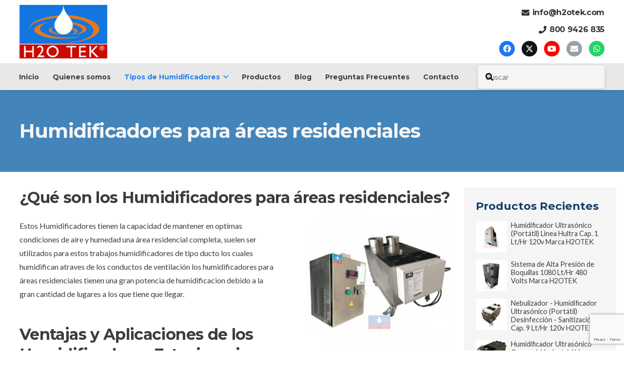

--- FILE ---
content_type: text/html; charset=UTF-8
request_url: https://humidificadores.mx/humidificadores-para-areas-residenciales/
body_size: 110064
content:
<!DOCTYPE HTML>
<html lang="es">
<head>
	<meta charset="UTF-8">
	<meta name='robots' content='index, follow, max-image-preview:large, max-snippet:-1, max-video-preview:-1' />
	<style>img:is([sizes="auto" i], [sizes^="auto," i]) { contain-intrinsic-size: 3000px 1500px }</style>
	
	<!-- This site is optimized with the Yoast SEO plugin v26.7 - https://yoast.com/wordpress/plugins/seo/ -->
	<title>Humidificadores para áreas residenciales - Humidificadores</title>
	<meta name="description" content="Estos Humidificadores tienen la capacidad de mantener en optimas condiciones de aire y humedad una área residencial completa..." />
	<link rel="canonical" href="https://humidificadores.mx/humidificadores-para-areas-residenciales/" />
	<meta property="og:locale" content="es_ES" />
	<meta property="og:type" content="article" />
	<meta property="og:title" content="Humidificadores para áreas residenciales - Humidificadores" />
	<meta property="og:description" content="Estos Humidificadores tienen la capacidad de mantener en optimas condiciones de aire y humedad una área residencial completa..." />
	<meta property="og:url" content="https://humidificadores.mx/humidificadores-para-areas-residenciales/" />
	<meta property="og:site_name" content="Humidificadores" />
	<meta property="article:publisher" content="https://www.facebook.com/h2otek1" />
	<meta property="article:modified_time" content="2021-03-25T20:31:08+00:00" />
	<meta property="og:image" content="https://humidificadores.mx/wp-content/uploads/2017/12/humidificador-ultrasonico-portatil-linea-hultra-cap-9-lt-hr-198-lb-hr-120v-marca-h2otek-mod-hultra9l12-09-11-198-s-control-de-hu-300x300.jpg" />
	<meta name="twitter:card" content="summary_large_image" />
	<meta name="twitter:site" content="@h2otek" />
	<meta name="twitter:label1" content="Tiempo de lectura" />
	<meta name="twitter:data1" content="1 minuto" />
	<script type="application/ld+json" class="yoast-schema-graph">{"@context":"https://schema.org","@graph":[{"@type":"WebPage","@id":"https://humidificadores.mx/humidificadores-para-areas-residenciales/","url":"https://humidificadores.mx/humidificadores-para-areas-residenciales/","name":"Humidificadores para áreas residenciales - Humidificadores","isPartOf":{"@id":"https://humidificadores.mx/#website"},"primaryImageOfPage":{"@id":"https://humidificadores.mx/humidificadores-para-areas-residenciales/#primaryimage"},"image":{"@id":"https://humidificadores.mx/humidificadores-para-areas-residenciales/#primaryimage"},"thumbnailUrl":"https://humidificadores.mx/wp-content/uploads/2017/12/humidificador-ultrasonico-portatil-linea-hultra-cap-9-lt-hr-198-lb-hr-120v-marca-h2otek-mod-hultra9l12-09-11-198-s-control-de-hu-300x300.jpg","datePublished":"2018-05-29T20:56:57+00:00","dateModified":"2021-03-25T20:31:08+00:00","description":"Estos Humidificadores tienen la capacidad de mantener en optimas condiciones de aire y humedad una área residencial completa...","breadcrumb":{"@id":"https://humidificadores.mx/humidificadores-para-areas-residenciales/#breadcrumb"},"inLanguage":"es","potentialAction":[{"@type":"ReadAction","target":["https://humidificadores.mx/humidificadores-para-areas-residenciales/"]}]},{"@type":"ImageObject","inLanguage":"es","@id":"https://humidificadores.mx/humidificadores-para-areas-residenciales/#primaryimage","url":"https://humidificadores.mx/wp-content/uploads/2017/12/humidificador-ultrasonico-portatil-linea-hultra-cap-9-lt-hr-198-lb-hr-120v-marca-h2otek-mod-hultra9l12-09-11-198-s-control-de-hu.jpg","contentUrl":"https://humidificadores.mx/wp-content/uploads/2017/12/humidificador-ultrasonico-portatil-linea-hultra-cap-9-lt-hr-198-lb-hr-120v-marca-h2otek-mod-hultra9l12-09-11-198-s-control-de-hu.jpg","width":350,"height":350},{"@type":"BreadcrumbList","@id":"https://humidificadores.mx/humidificadores-para-areas-residenciales/#breadcrumb","itemListElement":[{"@type":"ListItem","position":1,"name":"Portada","item":"https://humidificadores.mx/"},{"@type":"ListItem","position":2,"name":"Humidificadores para áreas residenciales"}]},{"@type":"WebSite","@id":"https://humidificadores.mx/#website","url":"https://humidificadores.mx/","name":"Humidificadores","description":"Humidificadores Monterrey, México","publisher":{"@id":"https://humidificadores.mx/#organization"},"potentialAction":[{"@type":"SearchAction","target":{"@type":"EntryPoint","urlTemplate":"https://humidificadores.mx/?s={search_term_string}"},"query-input":{"@type":"PropertyValueSpecification","valueRequired":true,"valueName":"search_term_string"}}],"inLanguage":"es"},{"@type":"Organization","@id":"https://humidificadores.mx/#organization","name":"H2O Tek","url":"https://humidificadores.mx/","logo":{"@type":"ImageObject","inLanguage":"es","@id":"https://humidificadores.mx/#/schema/logo/image/","url":"https://humidificadores.mx/wp-content/uploads/2020/10/logo_h2o.gif","contentUrl":"https://humidificadores.mx/wp-content/uploads/2020/10/logo_h2o.gif","width":196,"height":120,"caption":"H2O Tek"},"image":{"@id":"https://humidificadores.mx/#/schema/logo/image/"},"sameAs":["https://www.facebook.com/h2otek1","https://x.com/h2otek","https://www.youtube.com/c/H2OTEK"]}]}</script>
	<!-- / Yoast SEO plugin. -->


<link rel='dns-prefetch' href='//fonts.googleapis.com' />
<link rel="alternate" type="application/rss+xml" title="Humidificadores &raquo; Feed" href="https://humidificadores.mx/feed/" />
<link rel="alternate" type="application/rss+xml" title="Humidificadores &raquo; Feed de los comentarios" href="https://humidificadores.mx/comments/feed/" />
		<style>
			.lazyload,
			.lazyloading {
				max-width: 100%;
			}
		</style>
		<meta name="viewport" content="width=device-width, initial-scale=1">
<meta name="theme-color" content="#ffffff">
<script>
window._wpemojiSettings = {"baseUrl":"https:\/\/s.w.org\/images\/core\/emoji\/16.0.1\/72x72\/","ext":".png","svgUrl":"https:\/\/s.w.org\/images\/core\/emoji\/16.0.1\/svg\/","svgExt":".svg","source":{"concatemoji":"https:\/\/humidificadores.mx\/wp-includes\/js\/wp-emoji-release.min.js?ver=6.8.3"}};
/*! This file is auto-generated */
!function(s,n){var o,i,e;function c(e){try{var t={supportTests:e,timestamp:(new Date).valueOf()};sessionStorage.setItem(o,JSON.stringify(t))}catch(e){}}function p(e,t,n){e.clearRect(0,0,e.canvas.width,e.canvas.height),e.fillText(t,0,0);var t=new Uint32Array(e.getImageData(0,0,e.canvas.width,e.canvas.height).data),a=(e.clearRect(0,0,e.canvas.width,e.canvas.height),e.fillText(n,0,0),new Uint32Array(e.getImageData(0,0,e.canvas.width,e.canvas.height).data));return t.every(function(e,t){return e===a[t]})}function u(e,t){e.clearRect(0,0,e.canvas.width,e.canvas.height),e.fillText(t,0,0);for(var n=e.getImageData(16,16,1,1),a=0;a<n.data.length;a++)if(0!==n.data[a])return!1;return!0}function f(e,t,n,a){switch(t){case"flag":return n(e,"\ud83c\udff3\ufe0f\u200d\u26a7\ufe0f","\ud83c\udff3\ufe0f\u200b\u26a7\ufe0f")?!1:!n(e,"\ud83c\udde8\ud83c\uddf6","\ud83c\udde8\u200b\ud83c\uddf6")&&!n(e,"\ud83c\udff4\udb40\udc67\udb40\udc62\udb40\udc65\udb40\udc6e\udb40\udc67\udb40\udc7f","\ud83c\udff4\u200b\udb40\udc67\u200b\udb40\udc62\u200b\udb40\udc65\u200b\udb40\udc6e\u200b\udb40\udc67\u200b\udb40\udc7f");case"emoji":return!a(e,"\ud83e\udedf")}return!1}function g(e,t,n,a){var r="undefined"!=typeof WorkerGlobalScope&&self instanceof WorkerGlobalScope?new OffscreenCanvas(300,150):s.createElement("canvas"),o=r.getContext("2d",{willReadFrequently:!0}),i=(o.textBaseline="top",o.font="600 32px Arial",{});return e.forEach(function(e){i[e]=t(o,e,n,a)}),i}function t(e){var t=s.createElement("script");t.src=e,t.defer=!0,s.head.appendChild(t)}"undefined"!=typeof Promise&&(o="wpEmojiSettingsSupports",i=["flag","emoji"],n.supports={everything:!0,everythingExceptFlag:!0},e=new Promise(function(e){s.addEventListener("DOMContentLoaded",e,{once:!0})}),new Promise(function(t){var n=function(){try{var e=JSON.parse(sessionStorage.getItem(o));if("object"==typeof e&&"number"==typeof e.timestamp&&(new Date).valueOf()<e.timestamp+604800&&"object"==typeof e.supportTests)return e.supportTests}catch(e){}return null}();if(!n){if("undefined"!=typeof Worker&&"undefined"!=typeof OffscreenCanvas&&"undefined"!=typeof URL&&URL.createObjectURL&&"undefined"!=typeof Blob)try{var e="postMessage("+g.toString()+"("+[JSON.stringify(i),f.toString(),p.toString(),u.toString()].join(",")+"));",a=new Blob([e],{type:"text/javascript"}),r=new Worker(URL.createObjectURL(a),{name:"wpTestEmojiSupports"});return void(r.onmessage=function(e){c(n=e.data),r.terminate(),t(n)})}catch(e){}c(n=g(i,f,p,u))}t(n)}).then(function(e){for(var t in e)n.supports[t]=e[t],n.supports.everything=n.supports.everything&&n.supports[t],"flag"!==t&&(n.supports.everythingExceptFlag=n.supports.everythingExceptFlag&&n.supports[t]);n.supports.everythingExceptFlag=n.supports.everythingExceptFlag&&!n.supports.flag,n.DOMReady=!1,n.readyCallback=function(){n.DOMReady=!0}}).then(function(){return e}).then(function(){var e;n.supports.everything||(n.readyCallback(),(e=n.source||{}).concatemoji?t(e.concatemoji):e.wpemoji&&e.twemoji&&(t(e.twemoji),t(e.wpemoji)))}))}((window,document),window._wpemojiSettings);
</script>
<style id='wp-emoji-styles-inline-css'>

	img.wp-smiley, img.emoji {
		display: inline !important;
		border: none !important;
		box-shadow: none !important;
		height: 1em !important;
		width: 1em !important;
		margin: 0 0.07em !important;
		vertical-align: -0.1em !important;
		background: none !important;
		padding: 0 !important;
	}
</style>
<style id='woocommerce-inline-inline-css'>
.woocommerce form .form-row .required { visibility: visible; }
</style>
<link rel='stylesheet' id='us-fonts-css' href='https://fonts.googleapis.com/css?family=Lato%3A400%2C700%7CMontserrat%3A700&#038;display=swap&#038;ver=6.8.3' media='all' />
<link rel='stylesheet' id='us-theme-css' href='https://humidificadores.mx/wp-content/uploads/us-assets/humidificadores.mx.css?ver=35133b60' media='all' />
<script src="https://humidificadores.mx/wp-includes/js/jquery/jquery.min.js?ver=3.7.1" id="jquery-core-js"></script>
<script src="https://humidificadores.mx/wp-content/plugins/woocommerce/assets/js/jquery-blockui/jquery.blockUI.min.js?ver=2.7.0-wc.10.4.3" id="wc-jquery-blockui-js" defer data-wp-strategy="defer"></script>
<script src="https://humidificadores.mx/wp-content/plugins/woocommerce/assets/js/js-cookie/js.cookie.min.js?ver=2.1.4-wc.10.4.3" id="wc-js-cookie-js" defer data-wp-strategy="defer"></script>
<script id="woocommerce-js-extra">
var woocommerce_params = {"ajax_url":"\/wp-admin\/admin-ajax.php","wc_ajax_url":"\/?wc-ajax=%%endpoint%%","i18n_password_show":"Mostrar contrase\u00f1a","i18n_password_hide":"Ocultar contrase\u00f1a"};
</script>
<script src="https://humidificadores.mx/wp-content/plugins/woocommerce/assets/js/frontend/woocommerce.min.js?ver=10.4.3" id="woocommerce-js" defer data-wp-strategy="defer"></script>
<script></script><link rel="https://api.w.org/" href="https://humidificadores.mx/wp-json/" /><link rel="alternate" title="JSON" type="application/json" href="https://humidificadores.mx/wp-json/wp/v2/pages/1333" /><link rel="EditURI" type="application/rsd+xml" title="RSD" href="https://humidificadores.mx/xmlrpc.php?rsd" />
<meta name="generator" content="WordPress 6.8.3" />
<meta name="generator" content="WooCommerce 10.4.3" />
<link rel='shortlink' href='https://humidificadores.mx/?p=1333' />
<link rel="alternate" title="oEmbed (JSON)" type="application/json+oembed" href="https://humidificadores.mx/wp-json/oembed/1.0/embed?url=https%3A%2F%2Fhumidificadores.mx%2Fhumidificadores-para-areas-residenciales%2F" />
<link rel="alternate" title="oEmbed (XML)" type="text/xml+oembed" href="https://humidificadores.mx/wp-json/oembed/1.0/embed?url=https%3A%2F%2Fhumidificadores.mx%2Fhumidificadores-para-areas-residenciales%2F&#038;format=xml" />

		<!-- GA Google Analytics @ https://m0n.co/ga -->
		<script async src="https://www.googletagmanager.com/gtag/js?id=UA-2709857-17"></script>
		<script>
			window.dataLayer = window.dataLayer || [];
			function gtag(){dataLayer.push(arguments);}
			gtag('js', new Date());
			gtag('config', 'UA-2709857-17');
		</script>

			<script>
			document.documentElement.className = document.documentElement.className.replace('no-js', 'js');
		</script>
				<style>
			.no-js img.lazyload {
				display: none;
			}

			figure.wp-block-image img.lazyloading {
				min-width: 150px;
			}

			.lazyload,
			.lazyloading {
				--smush-placeholder-width: 100px;
				--smush-placeholder-aspect-ratio: 1/1;
				width: var(--smush-image-width, var(--smush-placeholder-width)) !important;
				aspect-ratio: var(--smush-image-aspect-ratio, var(--smush-placeholder-aspect-ratio)) !important;
			}

						.lazyload, .lazyloading {
				opacity: 0;
			}

			.lazyloaded {
				opacity: 1;
				transition: opacity 400ms;
				transition-delay: 0ms;
			}

					</style>
				<script id="us_add_no_touch">
			if ( ! /Android|webOS|iPhone|iPad|iPod|BlackBerry|IEMobile|Opera Mini/i.test( navigator.userAgent ) ) {
				document.documentElement.classList.add( "no-touch" );
			}
		</script>
				<script id="us_color_scheme_switch_class">
			if ( document.cookie.includes( "us_color_scheme_switch_is_on=true" ) ) {
				document.documentElement.classList.add( "us-color-scheme-on" );
			}
		</script>
			<noscript><style>.woocommerce-product-gallery{ opacity: 1 !important; }</style></noscript>
	<meta name="generator" content="Powered by WPBakery Page Builder - drag and drop page builder for WordPress."/>
<meta name="generator" content="Powered by Slider Revolution 6.7.40 - responsive, Mobile-Friendly Slider Plugin for WordPress with comfortable drag and drop interface." />
<link rel="icon" href="https://humidificadores.mx/wp-content/uploads/2020/10/iconoh2otek-150x150.png" sizes="32x32" />
<link rel="icon" href="https://humidificadores.mx/wp-content/uploads/2020/10/iconoh2otek-300x300.png" sizes="192x192" />
<link rel="apple-touch-icon" href="https://humidificadores.mx/wp-content/uploads/2020/10/iconoh2otek-300x300.png" />
<meta name="msapplication-TileImage" content="https://humidificadores.mx/wp-content/uploads/2020/10/iconoh2otek-300x300.png" />
<script>function setREVStartSize(e){
			//window.requestAnimationFrame(function() {
				window.RSIW = window.RSIW===undefined ? window.innerWidth : window.RSIW;
				window.RSIH = window.RSIH===undefined ? window.innerHeight : window.RSIH;
				try {
					var pw = document.getElementById(e.c).parentNode.offsetWidth,
						newh;
					pw = pw===0 || isNaN(pw) || (e.l=="fullwidth" || e.layout=="fullwidth") ? window.RSIW : pw;
					e.tabw = e.tabw===undefined ? 0 : parseInt(e.tabw);
					e.thumbw = e.thumbw===undefined ? 0 : parseInt(e.thumbw);
					e.tabh = e.tabh===undefined ? 0 : parseInt(e.tabh);
					e.thumbh = e.thumbh===undefined ? 0 : parseInt(e.thumbh);
					e.tabhide = e.tabhide===undefined ? 0 : parseInt(e.tabhide);
					e.thumbhide = e.thumbhide===undefined ? 0 : parseInt(e.thumbhide);
					e.mh = e.mh===undefined || e.mh=="" || e.mh==="auto" ? 0 : parseInt(e.mh,0);
					if(e.layout==="fullscreen" || e.l==="fullscreen")
						newh = Math.max(e.mh,window.RSIH);
					else{
						e.gw = Array.isArray(e.gw) ? e.gw : [e.gw];
						for (var i in e.rl) if (e.gw[i]===undefined || e.gw[i]===0) e.gw[i] = e.gw[i-1];
						e.gh = e.el===undefined || e.el==="" || (Array.isArray(e.el) && e.el.length==0)? e.gh : e.el;
						e.gh = Array.isArray(e.gh) ? e.gh : [e.gh];
						for (var i in e.rl) if (e.gh[i]===undefined || e.gh[i]===0) e.gh[i] = e.gh[i-1];
											
						var nl = new Array(e.rl.length),
							ix = 0,
							sl;
						e.tabw = e.tabhide>=pw ? 0 : e.tabw;
						e.thumbw = e.thumbhide>=pw ? 0 : e.thumbw;
						e.tabh = e.tabhide>=pw ? 0 : e.tabh;
						e.thumbh = e.thumbhide>=pw ? 0 : e.thumbh;
						for (var i in e.rl) nl[i] = e.rl[i]<window.RSIW ? 0 : e.rl[i];
						sl = nl[0];
						for (var i in nl) if (sl>nl[i] && nl[i]>0) { sl = nl[i]; ix=i;}
						var m = pw>(e.gw[ix]+e.tabw+e.thumbw) ? 1 : (pw-(e.tabw+e.thumbw)) / (e.gw[ix]);
						newh =  (e.gh[ix] * m) + (e.tabh + e.thumbh);
					}
					var el = document.getElementById(e.c);
					if (el!==null && el) el.style.height = newh+"px";
					el = document.getElementById(e.c+"_wrapper");
					if (el!==null && el) {
						el.style.height = newh+"px";
						el.style.display = "block";
					}
				} catch(e){
					console.log("Failure at Presize of Slider:" + e)
				}
			//});
		  };</script>
<noscript><style> .wpb_animate_when_almost_visible { opacity: 1; }</style></noscript>		<style id="us-icon-fonts">@font-face{font-display:swap;font-style:normal;font-family:"fontawesome";font-weight:900;src:url("https://humidificadores.mx/wp-content/themes/Impreza/fonts/fa-solid-900.woff2?ver=8.42") format("woff2")}.fas{font-family:"fontawesome";font-weight:900}@font-face{font-display:swap;font-style:normal;font-family:"fontawesome";font-weight:400;src:url("https://humidificadores.mx/wp-content/themes/Impreza/fonts/fa-regular-400.woff2?ver=8.42") format("woff2")}.far{font-family:"fontawesome";font-weight:400}@font-face{font-display:swap;font-style:normal;font-family:"fontawesome";font-weight:300;src:url("https://humidificadores.mx/wp-content/themes/Impreza/fonts/fa-light-300.woff2?ver=8.42") format("woff2")}.fal{font-family:"fontawesome";font-weight:300}@font-face{font-display:swap;font-style:normal;font-family:"Font Awesome 5 Duotone";font-weight:900;src:url("https://humidificadores.mx/wp-content/themes/Impreza/fonts/fa-duotone-900.woff2?ver=8.42") format("woff2")}.fad{font-family:"Font Awesome 5 Duotone";font-weight:900}.fad{position:relative}.fad:before{position:absolute}.fad:after{opacity:0.4}@font-face{font-display:swap;font-style:normal;font-family:"Font Awesome 5 Brands";font-weight:400;src:url("https://humidificadores.mx/wp-content/themes/Impreza/fonts/fa-brands-400.woff2?ver=8.42") format("woff2")}.fab{font-family:"Font Awesome 5 Brands";font-weight:400}@font-face{font-display:block;font-style:normal;font-family:"Material Icons";font-weight:400;src:url("https://humidificadores.mx/wp-content/themes/Impreza/fonts/material-icons.woff2?ver=8.42") format("woff2")}.material-icons{font-family:"Material Icons";font-weight:400}</style>
				<style id="us-current-header-css"> .l-subheader.at_top,.l-subheader.at_top .w-dropdown-list,.l-subheader.at_top .type_mobile .w-nav-list.level_1{background:var(--color-header-top-bg);color:var(--color-header-top-text)}.no-touch .l-subheader.at_top a:hover,.no-touch .l-header.bg_transparent .l-subheader.at_top .w-dropdown.opened a:hover{color:var(--color-header-top-text-hover)}.l-header.bg_transparent:not(.sticky) .l-subheader.at_top{background:var(--color-header-top-transparent-bg);color:var(--color-header-top-transparent-text)}.no-touch .l-header.bg_transparent:not(.sticky) .at_top .w-cart-link:hover,.no-touch .l-header.bg_transparent:not(.sticky) .at_top .w-text a:hover,.no-touch .l-header.bg_transparent:not(.sticky) .at_top .w-html a:hover,.no-touch .l-header.bg_transparent:not(.sticky) .at_top .w-nav>a:hover,.no-touch .l-header.bg_transparent:not(.sticky) .at_top .w-menu a:hover,.no-touch .l-header.bg_transparent:not(.sticky) .at_top .w-search>a:hover,.no-touch .l-header.bg_transparent:not(.sticky) .at_top .w-socials.shape_none.color_text a:hover,.no-touch .l-header.bg_transparent:not(.sticky) .at_top .w-socials.shape_none.color_link a:hover,.no-touch .l-header.bg_transparent:not(.sticky) .at_top .w-dropdown a:hover,.no-touch .l-header.bg_transparent:not(.sticky) .at_top .type_desktop .menu-item.level_1.opened>a,.no-touch .l-header.bg_transparent:not(.sticky) .at_top .type_desktop .menu-item.level_1:hover>a{color:var(--color-header-transparent-text-hover)}.l-subheader.at_middle,.l-subheader.at_middle .w-dropdown-list,.l-subheader.at_middle .type_mobile .w-nav-list.level_1{background:var(--color-header-middle-bg);color:var(--color-header-middle-text)}.no-touch .l-subheader.at_middle a:hover,.no-touch .l-header.bg_transparent .l-subheader.at_middle .w-dropdown.opened a:hover{color:var(--color-header-middle-text-hover)}.l-header.bg_transparent:not(.sticky) .l-subheader.at_middle{background:var(--color-header-transparent-bg);color:var(--color-header-transparent-text)}.no-touch .l-header.bg_transparent:not(.sticky) .at_middle .w-cart-link:hover,.no-touch .l-header.bg_transparent:not(.sticky) .at_middle .w-text a:hover,.no-touch .l-header.bg_transparent:not(.sticky) .at_middle .w-html a:hover,.no-touch .l-header.bg_transparent:not(.sticky) .at_middle .w-nav>a:hover,.no-touch .l-header.bg_transparent:not(.sticky) .at_middle .w-menu a:hover,.no-touch .l-header.bg_transparent:not(.sticky) .at_middle .w-search>a:hover,.no-touch .l-header.bg_transparent:not(.sticky) .at_middle .w-socials.shape_none.color_text a:hover,.no-touch .l-header.bg_transparent:not(.sticky) .at_middle .w-socials.shape_none.color_link a:hover,.no-touch .l-header.bg_transparent:not(.sticky) .at_middle .w-dropdown a:hover,.no-touch .l-header.bg_transparent:not(.sticky) .at_middle .type_desktop .menu-item.level_1.opened>a,.no-touch .l-header.bg_transparent:not(.sticky) .at_middle .type_desktop .menu-item.level_1:hover>a{color:var(--color-header-transparent-text-hover)}.header_ver .l-header{background:var(--color-header-middle-bg);color:var(--color-header-middle-text)}@media (min-width:902px){.hidden_for_default{display:none!important}.l-subheader.at_bottom{display:none}.l-header{position:relative;z-index:111}.l-subheader{margin:0 auto}.l-subheader.width_full{padding-left:1.5rem;padding-right:1.5rem}.l-subheader-h{display:flex;align-items:center;position:relative;margin:0 auto;max-width:var(--site-content-width,1200px);height:inherit}.w-header-show{display:none}.l-header.pos_fixed{position:fixed;left:var(--site-outline-width,0);right:var(--site-outline-width,0)}.l-header.pos_fixed:not(.notransition) .l-subheader{transition-property:transform,background,box-shadow,line-height,height,visibility;transition-duration:.3s;transition-timing-function:cubic-bezier(.78,.13,.15,.86)}.headerinpos_bottom.sticky_first_section .l-header.pos_fixed{position:fixed!important}.header_hor .l-header.sticky_auto_hide{transition:margin .3s cubic-bezier(.78,.13,.15,.86) .1s}.header_hor .l-header.sticky_auto_hide.down{margin-top:calc(-1.1 * var(--header-sticky-height,0px) )}.l-header.bg_transparent:not(.sticky) .l-subheader{box-shadow:none!important;background:none}.l-header.bg_transparent~.l-main .l-section.width_full.height_auto:first-of-type>.l-section-h{padding-top:0!important;padding-bottom:0!important}.l-header.pos_static.bg_transparent{position:absolute;left:var(--site-outline-width,0);right:var(--site-outline-width,0)}.l-subheader.width_full .l-subheader-h{max-width:none!important}.l-header.shadow_thin .l-subheader.at_middle,.l-header.shadow_thin .l-subheader.at_bottom{box-shadow:0 1px 0 rgba(0,0,0,0.08)}.l-header.shadow_wide .l-subheader.at_middle,.l-header.shadow_wide .l-subheader.at_bottom{box-shadow:0 3px 5px -1px rgba(0,0,0,0.1),0 2px 1px -1px rgba(0,0,0,0.05)}.header_hor .l-subheader-cell>.w-cart{margin-left:0;margin-right:0}:root{--header-height:185px;--header-sticky-height:50px}.l-header:before{content:'185'}.l-header.sticky:before{content:'50'}.l-subheader.at_top{line-height:130px;height:130px;overflow:visible;visibility:visible}.l-header.sticky .l-subheader.at_top{line-height:0px;height:0px;overflow:hidden;visibility:hidden}.l-subheader.at_middle{line-height:55px;height:55px;overflow:visible;visibility:visible}.l-header.sticky .l-subheader.at_middle{line-height:50px;height:50px;overflow:visible;visibility:visible}.l-subheader.at_bottom{line-height:36px;height:36px;overflow:visible;visibility:visible}.l-header.sticky .l-subheader.at_bottom{line-height:40px;height:40px;overflow:visible;visibility:visible}.headerinpos_above .l-header.pos_fixed{overflow:hidden;transition:transform 0.3s;transform:translate3d(0,-100%,0)}.headerinpos_above .l-header.pos_fixed.sticky{overflow:visible;transform:none}.headerinpos_above .l-header.pos_fixed~.l-section>.l-section-h,.headerinpos_above .l-header.pos_fixed~.l-main .l-section:first-of-type>.l-section-h{padding-top:0!important}.headerinpos_below .l-header.pos_fixed:not(.sticky){position:absolute;top:100%}.headerinpos_below .l-header.pos_fixed~.l-main>.l-section:first-of-type>.l-section-h{padding-top:0!important}.headerinpos_below .l-header.pos_fixed~.l-main .l-section.full_height:nth-of-type(2){min-height:100vh}.headerinpos_below .l-header.pos_fixed~.l-main>.l-section:nth-of-type(2)>.l-section-h{padding-top:var(--header-height)}.headerinpos_bottom .l-header.pos_fixed:not(.sticky){position:absolute;top:100vh}.headerinpos_bottom .l-header.pos_fixed~.l-main>.l-section:first-of-type>.l-section-h{padding-top:0!important}.headerinpos_bottom .l-header.pos_fixed~.l-main>.l-section:first-of-type>.l-section-h{padding-bottom:var(--header-height)}.headerinpos_bottom .l-header.pos_fixed.bg_transparent~.l-main .l-section.valign_center:not(.height_auto):first-of-type>.l-section-h{top:calc( var(--header-height) / 2 )}.headerinpos_bottom .l-header.pos_fixed:not(.sticky) .w-cart.layout_dropdown .w-cart-content,.headerinpos_bottom .l-header.pos_fixed:not(.sticky) .w-nav.type_desktop .w-nav-list.level_2{bottom:100%;transform-origin:0 100%}.headerinpos_bottom .l-header.pos_fixed:not(.sticky) .w-nav.type_mobile.m_layout_dropdown .w-nav-list.level_1{top:auto;bottom:100%;box-shadow:var(--box-shadow-up)}.headerinpos_bottom .l-header.pos_fixed:not(.sticky) .w-nav.type_desktop .w-nav-list.level_3,.headerinpos_bottom .l-header.pos_fixed:not(.sticky) .w-nav.type_desktop .w-nav-list.level_4{top:auto;bottom:0;transform-origin:0 100%}.headerinpos_bottom .l-header.pos_fixed:not(.sticky) .w-dropdown-list{top:auto;bottom:-0.4em;padding-top:0.4em;padding-bottom:2.4em}.admin-bar .l-header.pos_static.bg_solid~.l-main .l-section.full_height:first-of-type{min-height:calc( 100vh - var(--header-height) - 32px )}.admin-bar .l-header.pos_fixed:not(.sticky_auto_hide)~.l-main .l-section.full_height:not(:first-of-type){min-height:calc( 100vh - var(--header-sticky-height) - 32px )}.admin-bar.headerinpos_below .l-header.pos_fixed~.l-main .l-section.full_height:nth-of-type(2){min-height:calc(100vh - 32px)}}@media (min-width:1025px) and (max-width:901px){.hidden_for_laptops{display:none!important}.l-subheader.at_bottom{display:none}.l-header{position:relative;z-index:111}.l-subheader{margin:0 auto}.l-subheader.width_full{padding-left:1.5rem;padding-right:1.5rem}.l-subheader-h{display:flex;align-items:center;position:relative;margin:0 auto;max-width:var(--site-content-width,1200px);height:inherit}.w-header-show{display:none}.l-header.pos_fixed{position:fixed;left:var(--site-outline-width,0);right:var(--site-outline-width,0)}.l-header.pos_fixed:not(.notransition) .l-subheader{transition-property:transform,background,box-shadow,line-height,height,visibility;transition-duration:.3s;transition-timing-function:cubic-bezier(.78,.13,.15,.86)}.headerinpos_bottom.sticky_first_section .l-header.pos_fixed{position:fixed!important}.header_hor .l-header.sticky_auto_hide{transition:margin .3s cubic-bezier(.78,.13,.15,.86) .1s}.header_hor .l-header.sticky_auto_hide.down{margin-top:calc(-1.1 * var(--header-sticky-height,0px) )}.l-header.bg_transparent:not(.sticky) .l-subheader{box-shadow:none!important;background:none}.l-header.bg_transparent~.l-main .l-section.width_full.height_auto:first-of-type>.l-section-h{padding-top:0!important;padding-bottom:0!important}.l-header.pos_static.bg_transparent{position:absolute;left:var(--site-outline-width,0);right:var(--site-outline-width,0)}.l-subheader.width_full .l-subheader-h{max-width:none!important}.l-header.shadow_thin .l-subheader.at_middle,.l-header.shadow_thin .l-subheader.at_bottom{box-shadow:0 1px 0 rgba(0,0,0,0.08)}.l-header.shadow_wide .l-subheader.at_middle,.l-header.shadow_wide .l-subheader.at_bottom{box-shadow:0 3px 5px -1px rgba(0,0,0,0.1),0 2px 1px -1px rgba(0,0,0,0.05)}.header_hor .l-subheader-cell>.w-cart{margin-left:0;margin-right:0}:root{--header-height:185px;--header-sticky-height:50px}.l-header:before{content:'185'}.l-header.sticky:before{content:'50'}.l-subheader.at_top{line-height:130px;height:130px;overflow:visible;visibility:visible}.l-header.sticky .l-subheader.at_top{line-height:0px;height:0px;overflow:hidden;visibility:hidden}.l-subheader.at_middle{line-height:55px;height:55px;overflow:visible;visibility:visible}.l-header.sticky .l-subheader.at_middle{line-height:50px;height:50px;overflow:visible;visibility:visible}.l-subheader.at_bottom{line-height:36px;height:36px;overflow:visible;visibility:visible}.l-header.sticky .l-subheader.at_bottom{line-height:40px;height:40px;overflow:visible;visibility:visible}.headerinpos_above .l-header.pos_fixed{overflow:hidden;transition:transform 0.3s;transform:translate3d(0,-100%,0)}.headerinpos_above .l-header.pos_fixed.sticky{overflow:visible;transform:none}.headerinpos_above .l-header.pos_fixed~.l-section>.l-section-h,.headerinpos_above .l-header.pos_fixed~.l-main .l-section:first-of-type>.l-section-h{padding-top:0!important}.headerinpos_below .l-header.pos_fixed:not(.sticky){position:absolute;top:100%}.headerinpos_below .l-header.pos_fixed~.l-main>.l-section:first-of-type>.l-section-h{padding-top:0!important}.headerinpos_below .l-header.pos_fixed~.l-main .l-section.full_height:nth-of-type(2){min-height:100vh}.headerinpos_below .l-header.pos_fixed~.l-main>.l-section:nth-of-type(2)>.l-section-h{padding-top:var(--header-height)}.headerinpos_bottom .l-header.pos_fixed:not(.sticky){position:absolute;top:100vh}.headerinpos_bottom .l-header.pos_fixed~.l-main>.l-section:first-of-type>.l-section-h{padding-top:0!important}.headerinpos_bottom .l-header.pos_fixed~.l-main>.l-section:first-of-type>.l-section-h{padding-bottom:var(--header-height)}.headerinpos_bottom .l-header.pos_fixed.bg_transparent~.l-main .l-section.valign_center:not(.height_auto):first-of-type>.l-section-h{top:calc( var(--header-height) / 2 )}.headerinpos_bottom .l-header.pos_fixed:not(.sticky) .w-cart.layout_dropdown .w-cart-content,.headerinpos_bottom .l-header.pos_fixed:not(.sticky) .w-nav.type_desktop .w-nav-list.level_2{bottom:100%;transform-origin:0 100%}.headerinpos_bottom .l-header.pos_fixed:not(.sticky) .w-nav.type_mobile.m_layout_dropdown .w-nav-list.level_1{top:auto;bottom:100%;box-shadow:var(--box-shadow-up)}.headerinpos_bottom .l-header.pos_fixed:not(.sticky) .w-nav.type_desktop .w-nav-list.level_3,.headerinpos_bottom .l-header.pos_fixed:not(.sticky) .w-nav.type_desktop .w-nav-list.level_4{top:auto;bottom:0;transform-origin:0 100%}.headerinpos_bottom .l-header.pos_fixed:not(.sticky) .w-dropdown-list{top:auto;bottom:-0.4em;padding-top:0.4em;padding-bottom:2.4em}.admin-bar .l-header.pos_static.bg_solid~.l-main .l-section.full_height:first-of-type{min-height:calc( 100vh - var(--header-height) - 32px )}.admin-bar .l-header.pos_fixed:not(.sticky_auto_hide)~.l-main .l-section.full_height:not(:first-of-type){min-height:calc( 100vh - var(--header-sticky-height) - 32px )}.admin-bar.headerinpos_below .l-header.pos_fixed~.l-main .l-section.full_height:nth-of-type(2){min-height:calc(100vh - 32px)}}@media (min-width:601px) and (max-width:1024px){.hidden_for_tablets{display:none!important}.l-subheader.at_bottom{display:none}.l-header{position:relative;z-index:111}.l-subheader{margin:0 auto}.l-subheader.width_full{padding-left:1.5rem;padding-right:1.5rem}.l-subheader-h{display:flex;align-items:center;position:relative;margin:0 auto;max-width:var(--site-content-width,1200px);height:inherit}.w-header-show{display:none}.l-header.pos_fixed{position:fixed;left:var(--site-outline-width,0);right:var(--site-outline-width,0)}.l-header.pos_fixed:not(.notransition) .l-subheader{transition-property:transform,background,box-shadow,line-height,height,visibility;transition-duration:.3s;transition-timing-function:cubic-bezier(.78,.13,.15,.86)}.headerinpos_bottom.sticky_first_section .l-header.pos_fixed{position:fixed!important}.header_hor .l-header.sticky_auto_hide{transition:margin .3s cubic-bezier(.78,.13,.15,.86) .1s}.header_hor .l-header.sticky_auto_hide.down{margin-top:calc(-1.1 * var(--header-sticky-height,0px) )}.l-header.bg_transparent:not(.sticky) .l-subheader{box-shadow:none!important;background:none}.l-header.bg_transparent~.l-main .l-section.width_full.height_auto:first-of-type>.l-section-h{padding-top:0!important;padding-bottom:0!important}.l-header.pos_static.bg_transparent{position:absolute;left:var(--site-outline-width,0);right:var(--site-outline-width,0)}.l-subheader.width_full .l-subheader-h{max-width:none!important}.l-header.shadow_thin .l-subheader.at_middle,.l-header.shadow_thin .l-subheader.at_bottom{box-shadow:0 1px 0 rgba(0,0,0,0.08)}.l-header.shadow_wide .l-subheader.at_middle,.l-header.shadow_wide .l-subheader.at_bottom{box-shadow:0 3px 5px -1px rgba(0,0,0,0.1),0 2px 1px -1px rgba(0,0,0,0.05)}.header_hor .l-subheader-cell>.w-cart{margin-left:0;margin-right:0}:root{--header-height:145px;--header-sticky-height:50px}.l-header:before{content:'145'}.l-header.sticky:before{content:'50'}.l-subheader.at_top{line-height:90px;height:90px;overflow:visible;visibility:visible}.l-header.sticky .l-subheader.at_top{line-height:0px;height:0px;overflow:hidden;visibility:hidden}.l-subheader.at_middle{line-height:55px;height:55px;overflow:visible;visibility:visible}.l-header.sticky .l-subheader.at_middle{line-height:50px;height:50px;overflow:visible;visibility:visible}.l-subheader.at_bottom{line-height:50px;height:50px;overflow:visible;visibility:visible}.l-header.sticky .l-subheader.at_bottom{line-height:50px;height:50px;overflow:visible;visibility:visible}}@media (max-width:600px){.hidden_for_mobiles{display:none!important}.l-subheader.at_bottom{display:none}.l-header{position:relative;z-index:111}.l-subheader{margin:0 auto}.l-subheader.width_full{padding-left:1.5rem;padding-right:1.5rem}.l-subheader-h{display:flex;align-items:center;position:relative;margin:0 auto;max-width:var(--site-content-width,1200px);height:inherit}.w-header-show{display:none}.l-header.pos_fixed{position:fixed;left:var(--site-outline-width,0);right:var(--site-outline-width,0)}.l-header.pos_fixed:not(.notransition) .l-subheader{transition-property:transform,background,box-shadow,line-height,height,visibility;transition-duration:.3s;transition-timing-function:cubic-bezier(.78,.13,.15,.86)}.headerinpos_bottom.sticky_first_section .l-header.pos_fixed{position:fixed!important}.header_hor .l-header.sticky_auto_hide{transition:margin .3s cubic-bezier(.78,.13,.15,.86) .1s}.header_hor .l-header.sticky_auto_hide.down{margin-top:calc(-1.1 * var(--header-sticky-height,0px) )}.l-header.bg_transparent:not(.sticky) .l-subheader{box-shadow:none!important;background:none}.l-header.bg_transparent~.l-main .l-section.width_full.height_auto:first-of-type>.l-section-h{padding-top:0!important;padding-bottom:0!important}.l-header.pos_static.bg_transparent{position:absolute;left:var(--site-outline-width,0);right:var(--site-outline-width,0)}.l-subheader.width_full .l-subheader-h{max-width:none!important}.l-header.shadow_thin .l-subheader.at_middle,.l-header.shadow_thin .l-subheader.at_bottom{box-shadow:0 1px 0 rgba(0,0,0,0.08)}.l-header.shadow_wide .l-subheader.at_middle,.l-header.shadow_wide .l-subheader.at_bottom{box-shadow:0 3px 5px -1px rgba(0,0,0,0.1),0 2px 1px -1px rgba(0,0,0,0.05)}.header_hor .l-subheader-cell>.w-cart{margin-left:0;margin-right:0}:root{--header-height:125px;--header-sticky-height:50px}.l-header:before{content:'125'}.l-header.sticky:before{content:'50'}.l-subheader.at_top{line-height:70px;height:70px;overflow:visible;visibility:visible}.l-header.sticky .l-subheader.at_top{line-height:0px;height:0px;overflow:hidden;visibility:hidden}.l-subheader.at_middle{line-height:55px;height:55px;overflow:visible;visibility:visible}.l-header.sticky .l-subheader.at_middle{line-height:50px;height:50px;overflow:visible;visibility:visible}.l-subheader.at_bottom{line-height:50px;height:50px;overflow:visible;visibility:visible}.l-header.sticky .l-subheader.at_bottom{line-height:50px;height:50px;overflow:visible;visibility:visible}}@media (min-width:902px){.ush_image_1{height:110px!important}.l-header.sticky .ush_image_1{height:80px!important}}@media (min-width:1025px) and (max-width:901px){.ush_image_1{height:30px!important}.l-header.sticky .ush_image_1{height:30px!important}}@media (min-width:601px) and (max-width:1024px){.ush_image_1{height:80px!important}.l-header.sticky .ush_image_1{height:60px!important}}@media (max-width:600px){.ush_image_1{height:60px!important}.l-header.sticky .ush_image_1{height:40px!important}}.header_hor .ush_menu_1.type_desktop .menu-item.level_1>a:not(.w-btn){padding-left:14px;padding-right:14px}.header_hor .ush_menu_1.type_desktop .menu-item.level_1>a.w-btn{margin-left:14px;margin-right:14px}.header_hor .ush_menu_1.type_desktop.align-edges>.w-nav-list.level_1{margin-left:-14px;margin-right:-14px}.header_ver .ush_menu_1.type_desktop .menu-item.level_1>a:not(.w-btn){padding-top:14px;padding-bottom:14px}.header_ver .ush_menu_1.type_desktop .menu-item.level_1>a.w-btn{margin-top:14px;margin-bottom:14px}.ush_menu_1.type_desktop .menu-item:not(.level_1){font-size:13px}.ush_menu_1.type_mobile .w-nav-anchor.level_1,.ush_menu_1.type_mobile .w-nav-anchor.level_1 + .w-nav-arrow{font-size:14px}.ush_menu_1.type_mobile .w-nav-anchor:not(.level_1),.ush_menu_1.type_mobile .w-nav-anchor:not(.level_1) + .w-nav-arrow{font-size:13px}@media (min-width:902px){.ush_menu_1 .w-nav-icon{--icon-size:24px;--icon-size-int:24}}@media (min-width:1025px) and (max-width:901px){.ush_menu_1 .w-nav-icon{--icon-size:32px;--icon-size-int:32}}@media (min-width:601px) and (max-width:1024px){.ush_menu_1 .w-nav-icon{--icon-size:24px;--icon-size-int:24}}@media (max-width:600px){.ush_menu_1 .w-nav-icon{--icon-size:20px;--icon-size-int:20}}@media screen and (max-width:699px){.w-nav.ush_menu_1>.w-nav-list.level_1{display:none}.ush_menu_1 .w-nav-control{display:flex}}.no-touch .ush_menu_1 .w-nav-item.level_1.opened>a:not(.w-btn),.no-touch .ush_menu_1 .w-nav-item.level_1:hover>a:not(.w-btn){background:transparent;color:#277cea}.ush_menu_1 .w-nav-item.level_1.current-menu-item>a:not(.w-btn),.ush_menu_1 .w-nav-item.level_1.current-menu-ancestor>a:not(.w-btn),.ush_menu_1 .w-nav-item.level_1.current-page-ancestor>a:not(.w-btn){background:transparent;color:#277cea}.l-header.bg_transparent:not(.sticky) .ush_menu_1.type_desktop .w-nav-item.level_1.current-menu-item>a:not(.w-btn),.l-header.bg_transparent:not(.sticky) .ush_menu_1.type_desktop .w-nav-item.level_1.current-menu-ancestor>a:not(.w-btn),.l-header.bg_transparent:not(.sticky) .ush_menu_1.type_desktop .w-nav-item.level_1.current-page-ancestor>a:not(.w-btn){background:transparent;color:#277cea}.ush_menu_1 .w-nav-list:not(.level_1){background:#ffffff;color:#3b3d40}.no-touch .ush_menu_1 .w-nav-item:not(.level_1)>a:focus,.no-touch .ush_menu_1 .w-nav-item:not(.level_1):hover>a{background:#277cea;color:#ffffff}.ush_menu_1 .w-nav-item:not(.level_1).current-menu-item>a,.ush_menu_1 .w-nav-item:not(.level_1).current-menu-ancestor>a,.ush_menu_1 .w-nav-item:not(.level_1).current-page-ancestor>a{background:transparent;color:#277cea}@media (min-width:902px){.ush_search_1.layout_simple{max-width:800px}.ush_search_1.layout_modern.active{width:800px}.ush_search_1{font-size:18px}}@media (min-width:1025px) and (max-width:901px){.ush_search_1.layout_simple{max-width:250px}.ush_search_1.layout_modern.active{width:250px}.ush_search_1{font-size:24px}}@media (min-width:601px) and (max-width:1024px){.ush_search_1.layout_simple{max-width:600px}.ush_search_1.layout_modern.active{width:600px}.ush_search_1{font-size:18px}}@media (max-width:600px){.ush_search_1{font-size:18px}}.ush_socials_1 .w-socials-list{margin:-7px}.ush_socials_1 .w-socials-item{padding:7px}.ush_menu_1{font-family:var(--h1-font-family)!important;font-weight:600!important;font-size:14px!important;margin-left:-15px!important}.ush_socials_1{font-size:16px!important;margin-left:0!important}.ush_text_1{color:#333333!important;text-align:right!important;font-size:16px!important}.ush_text_2{color:#333333!important;font-size:16px!important}@media (min-width:601px) and (max-width:1024px){.ush_menu_1{margin-left:0!important}.ush_socials_1{font-size:20px!important}}@media (max-width:600px){.ush_menu_1{margin-left:0!important}.ush_socials_1{font-size:16px!important}}</style>
		<!-- Begin Constant Contact Active Forms -->
<script> var _ctct_m = "1f18aaa9e20c68e3759343891d46e35e"; </script>
<script id="signupScript" src="https://static.ctctcdn.com/js/signup-form-widget/current/signup-form-widget.min.js" async defer></script>
<!-- End Constant Contact Active Forms -->
<style id="us-design-options-css">.us_custom_2f58e7cb{color:#f5f5f5!important}.us_custom_0d15be52{background:#f5f5f5!important}.us_custom_64dcca83{color:#a8a8a8!important;font-size:14px!important;line-height:140%!important}</style></head>
<body class="wp-singular page-template-default page page-id-1333 wp-theme-Impreza l-body Impreza_8.42 us-core_8.42 header_hor headerinpos_top state_default theme-Impreza woocommerce-no-js us-woo-cart_compact wpb-js-composer js-comp-ver-8.7.2 vc_responsive" itemscope itemtype="https://schema.org/WebPage">

<div class="l-canvas type_wide">
	<header id="page-header" class="l-header pos_fixed shadow_wide bg_solid id_7039" itemscope itemtype="https://schema.org/WPHeader"><div class="l-subheader at_top"><div class="l-subheader-h"><div class="l-subheader-cell at_left"><div class="w-image ush_image_1"><div class="w-image-h"><img width="196" height="120" data-src="https://humidificadores.mx/wp-content/uploads/2020/10/logo_h2o.gif" class="attachment-full size-full lazyload" alt="" decoding="async" src="[data-uri]" style="--smush-placeholder-width: 196px; --smush-placeholder-aspect-ratio: 196/120;" /></div></div></div><div class="l-subheader-cell at_center"></div><div class="l-subheader-cell at_right"><div class="w-vwrapper ush_vwrapper_1 align_right valign_top"><h3 class="w-text ush_text_2 has_text_color nowrap icon_atleft"><a href="mailto:info@h2otek.com" class="w-text-h"><i class="fas fa-envelope"></i><span class="w-text-value">info@h2otek.com</span></a></h3><h3 class="w-text ush_text_1 has_text_color nowrap icon_atleft"><span class="w-text-h"><i class="fas fa-phone"></i><span class="w-text-value">800 9426 835</span></span></h3><div class="w-socials hidden_for_mobiles ush_socials_1 color_brand shape_circle style_colored hover_slide"><div class="w-socials-list"><div class="w-socials-item facebook"><a target="_blank" rel="nofollow" href="https://www.facebook.com/h2otek1" class="w-socials-item-link" aria-label="Facebook"><span class="w-socials-item-link-hover"></span><i class="fab fa-facebook"></i></a></div><div class="w-socials-item twitter"><a target="_blank" rel="nofollow" href="https://twitter.com/h2otek/" class="w-socials-item-link" aria-label="X"><span class="w-socials-item-link-hover"></span><i class="fab fa-x-twitter"><svg style="width:1em; margin-bottom:-.1em;" xmlns="http://www.w3.org/2000/svg" viewBox="0 0 512 512" role="presentation"><path fill="currentColor" d="M389.2 48h70.6L305.6 224.2 487 464H345L233.7 318.6 106.5 464H35.8L200.7 275.5 26.8 48H172.4L272.9 180.9 389.2 48zM364.4 421.8h39.1L151.1 88h-42L364.4 421.8z"/></svg></i></a></div><div class="w-socials-item youtube"><a target="_blank" rel="nofollow" href="https://www.youtube.com/c/H2OTEK" class="w-socials-item-link" aria-label="YouTube"><span class="w-socials-item-link-hover"></span><i class="fab fa-youtube"></i></a></div><div class="w-socials-item email"><a target="_blank" rel="nofollow" href="mailto:info@h2otek.com" class="w-socials-item-link" aria-label="Correo electrónico"><span class="w-socials-item-link-hover"></span><i class="fas fa-envelope"></i></a></div><div class="w-socials-item whatsapp"><a target="_blank" rel="nofollow" href="https://api.whatsapp.com/send?phone=5218121524723" class="w-socials-item-link" aria-label="WhatsApp"><span class="w-socials-item-link-hover"></span><i class="fab fa-whatsapp"></i></a></div></div></div></div></div></div></div><div class="l-subheader at_middle"><div class="l-subheader-h"><div class="l-subheader-cell at_left"><nav class="w-nav type_desktop ush_menu_1 show_main_arrows open_on_hover dropdown_hor m_align_left m_layout_panel dropdown_shadow_wide m_effect_afl" itemscope itemtype="https://schema.org/SiteNavigationElement"><a class="w-nav-control" aria-label="Menú" aria-expanded="false" role="button" href="#"><div class="w-nav-icon style_hamburger_1" style="--icon-thickness:3px"><div></div></div></a><ul class="w-nav-list level_1 hide_for_mobiles hover_simple"><li id="menu-item-9103" class="menu-item menu-item-type-post_type menu-item-object-page menu-item-home w-nav-item level_1 menu-item-9103"><a class="w-nav-anchor level_1" href="https://humidificadores.mx/"><span class="w-nav-title">Inicio</span></a></li><li id="menu-item-9292" class="menu-item menu-item-type-post_type menu-item-object-page w-nav-item level_1 menu-item-9292"><a class="w-nav-anchor level_1" href="https://humidificadores.mx/quienes-somos/"><span class="w-nav-title">Quienes somos</span></a></li><li id="menu-item-9278" class="menu-item menu-item-type-post_type menu-item-object-page current-menu-ancestor current_page_ancestor menu-item-has-children w-nav-item level_1 menu-item-9278"><a class="w-nav-anchor level_1" aria-haspopup="menu" href="https://humidificadores.mx/tipos-de-humidificadores/"><span class="w-nav-title">Tipos de Humidificadores</span><span class="w-nav-arrow" tabindex="0" role="button" aria-expanded="false" aria-label="Tipos de Humidificadores Menú"></span></a><ul class="w-nav-list level_2"><li id="menu-item-9251" class="menu-item menu-item-type-post_type menu-item-object-page w-nav-item level_2 menu-item-9251"><a class="w-nav-anchor level_2" href="https://humidificadores.mx/humidificadores-estacionarios/"><span class="w-nav-title">Humidificadores Estacionarios</span></a></li><li id="menu-item-9247" class="menu-item menu-item-type-post_type menu-item-object-page w-nav-item level_2 menu-item-9247"><a class="w-nav-anchor level_2" href="https://humidificadores.mx/humidificadores-colgantes/"><span class="w-nav-title">Humidificadores Colgantes</span></a></li><li id="menu-item-9245" class="menu-item menu-item-type-post_type menu-item-object-page menu-item-has-children w-nav-item level_2 menu-item-9245"><a class="w-nav-anchor level_2" aria-haspopup="menu" href="https://humidificadores.mx/humidificadores-centrifugos-2/"><span class="w-nav-title">Humidificadores centrífugos</span><span class="w-nav-arrow" tabindex="0" role="button" aria-expanded="false" aria-label="Humidificadores centrífugos Menú"></span></a><ul class="w-nav-list level_3"><li id="menu-item-9246" class="menu-item menu-item-type-post_type menu-item-object-page w-nav-item level_3 menu-item-9246"><a class="w-nav-anchor level_3" href="https://humidificadores.mx/humidificadores-centrifugos-industriales/"><span class="w-nav-title">Humidificadores centrífugos industriales</span></a></li></ul></li><li id="menu-item-9243" class="menu-item menu-item-type-post_type menu-item-object-page w-nav-item level_2 menu-item-9243"><a class="w-nav-anchor level_2" href="https://humidificadores.mx/humidificadores-adiabaticos/"><span class="w-nav-title">Humidificadores Adiabáticos</span></a></li><li id="menu-item-9254" class="menu-item menu-item-type-post_type menu-item-object-page menu-item-has-children w-nav-item level_2 menu-item-9254"><a class="w-nav-anchor level_2" aria-haspopup="menu" href="https://humidificadores.mx/humidificadores-industriales/"><span class="w-nav-title">Humidificadores industriales</span><span class="w-nav-arrow" tabindex="0" role="button" aria-expanded="false" aria-label="Humidificadores industriales Menú"></span></a><ul class="w-nav-list level_3"><li id="menu-item-9235" class="menu-item menu-item-type-post_type menu-item-object-page w-nav-item level_3 menu-item-9235"><a class="w-nav-anchor level_3" href="https://humidificadores.mx/control-de-humedad-en-cuartos-de-prueba/"><span class="w-nav-title">Control de humedad en cuartos de prueba</span></a></li><li id="menu-item-9236" class="menu-item menu-item-type-post_type menu-item-object-page w-nav-item level_3 menu-item-9236"><a class="w-nav-anchor level_3" href="https://humidificadores.mx/control-de-humedad-en-invernaderos/"><span class="w-nav-title">Control de humedad en invernaderos</span></a></li><li id="menu-item-9263" class="menu-item menu-item-type-post_type menu-item-object-page w-nav-item level_3 menu-item-9263"><a class="w-nav-anchor level_3" href="https://humidificadores.mx/humidificadores-para-camaras-frigorificas/"><span class="w-nav-title">Humidificadores para cámaras frigoríficas</span></a></li><li id="menu-item-9255" class="menu-item menu-item-type-post_type menu-item-object-page w-nav-item level_3 menu-item-9255"><a class="w-nav-anchor level_3" href="https://humidificadores.mx/humidificadores-industriales-portatiles/"><span class="w-nav-title">Humidificadores Industriales Portatiles</span></a></li><li id="menu-item-9248" class="menu-item menu-item-type-post_type menu-item-object-page w-nav-item level_3 menu-item-9248"><a class="w-nav-anchor level_3" href="https://humidificadores.mx/humidificadores-de-bajo-consumo-de-energia/"><span class="w-nav-title">Humidificadores de bajo consumo de Energía</span></a></li><li id="menu-item-9266" class="menu-item menu-item-type-post_type menu-item-object-page w-nav-item level_3 menu-item-9266"><a class="w-nav-anchor level_3" href="https://humidificadores.mx/humidificadores-para-ductos-de-ventilacion/"><span class="w-nav-title">Humidificadores para ductos de ventilación</span></a></li><li id="menu-item-9265" class="menu-item menu-item-type-post_type menu-item-object-page w-nav-item level_3 menu-item-9265"><a class="w-nav-anchor level_3" href="https://humidificadores.mx/humidificadores-para-ducto/"><span class="w-nav-title">Humidificadores para ducto</span></a></li><li id="menu-item-9268" class="menu-item menu-item-type-post_type menu-item-object-page w-nav-item level_3 menu-item-9268"><a class="w-nav-anchor level_3" href="https://humidificadores.mx/humidificadores-para-hospitales/"><span class="w-nav-title">Humidificadores para hospitales</span></a></li><li id="menu-item-9269" class="menu-item menu-item-type-post_type menu-item-object-page w-nav-item level_3 menu-item-9269"><a class="w-nav-anchor level_3" href="https://humidificadores.mx/humidificadores-para-invernaderos/"><span class="w-nav-title">Humidificadores para invernaderos</span></a></li><li id="menu-item-9270" class="menu-item menu-item-type-post_type menu-item-object-page w-nav-item level_3 menu-item-9270"><a class="w-nav-anchor level_3" href="https://humidificadores.mx/humidificadores-para-la-industria-alimenticia/"><span class="w-nav-title">Humidificadores para la industria alimenticia</span></a></li><li id="menu-item-9271" class="menu-item menu-item-type-post_type menu-item-object-page w-nav-item level_3 menu-item-9271"><a class="w-nav-anchor level_3" href="https://humidificadores.mx/humidificadores-para-la-industria-del-tabaco/"><span class="w-nav-title">Humidificadores para la industria del tabaco</span></a></li><li id="menu-item-9277" class="menu-item menu-item-type-post_type menu-item-object-page w-nav-item level_3 menu-item-9277"><a class="w-nav-anchor level_3" href="https://humidificadores.mx/humidificadores-tipo-tambor/"><span class="w-nav-title">Humidificadores tipo Tambor</span></a></li><li id="menu-item-9272" class="menu-item menu-item-type-post_type menu-item-object-page w-nav-item level_3 menu-item-9272"><a class="w-nav-anchor level_3" href="https://humidificadores.mx/humidificadores-para-laboratorios/"><span class="w-nav-title">Humidificadores para laboratorios</span></a></li><li id="menu-item-9274" class="menu-item menu-item-type-post_type menu-item-object-page w-nav-item level_3 menu-item-9274"><a class="w-nav-anchor level_3" href="https://humidificadores.mx/humidificadores-para-procesos-industriales/"><span class="w-nav-title">Humidificadores para procesos industriales</span></a></li><li id="menu-item-9267" class="menu-item menu-item-type-post_type menu-item-object-page w-nav-item level_3 menu-item-9267"><a class="w-nav-anchor level_3" href="https://humidificadores.mx/humidificadores-para-gimnasios/"><span class="w-nav-title">Humidificadores para Gimnasios</span></a></li><li id="menu-item-9273" class="menu-item menu-item-type-post_type menu-item-object-page w-nav-item level_3 menu-item-9273"><a class="w-nav-anchor level_3" href="https://humidificadores.mx/humidificadores-para-museo/"><span class="w-nav-title">Humidificadores para Museo</span></a></li></ul></li><li id="menu-item-9252" class="menu-item menu-item-type-post_type menu-item-object-page w-nav-item level_2 menu-item-9252"><a class="w-nav-anchor level_2" href="https://humidificadores.mx/humidificadores-evaporativos/"><span class="w-nav-title">Humidificadores evaporativos</span></a></li><li id="menu-item-9290" class="menu-item menu-item-type-custom menu-item-object-custom menu-item-has-children w-nav-item level_2 menu-item-9290"><a class="w-nav-anchor level_2" aria-haspopup="menu" href="#"><span class="w-nav-title">Nebulizadores</span><span class="w-nav-arrow" tabindex="0" role="button" aria-expanded="false" aria-label="Nebulizadores Menú"></span></a><ul class="w-nav-list level_3"><li id="menu-item-9288" class="menu-item menu-item-type-post_type menu-item-object-page w-nav-item level_3 menu-item-9288"><a class="w-nav-anchor level_3" href="https://humidificadores.mx/pulverizadorees/"><span class="w-nav-title">Pulverizadores</span></a></li><li id="menu-item-9289" class="menu-item menu-item-type-post_type menu-item-object-page w-nav-item level_3 menu-item-9289"><a class="w-nav-anchor level_3" href="https://humidificadores.mx/ventiladores-de-nebulizacion/"><span class="w-nav-title">Ventiladores de Nebulización</span></a></li><li id="menu-item-9287" class="menu-item menu-item-type-post_type menu-item-object-page w-nav-item level_3 menu-item-9287"><a class="w-nav-anchor level_3" href="https://humidificadores.mx/nebulizadores-quimicos/"><span class="w-nav-title">Nebulizadores quimicos</span></a></li><li id="menu-item-9286" class="menu-item menu-item-type-post_type menu-item-object-page w-nav-item level_3 menu-item-9286"><a class="w-nav-anchor level_3" href="https://humidificadores.mx/nebulizadores-para-restaurantes/"><span class="w-nav-title">Nebulizadores para restaurantes</span></a></li><li id="menu-item-9285" class="menu-item menu-item-type-post_type menu-item-object-page w-nav-item level_3 menu-item-9285"><a class="w-nav-anchor level_3" href="https://humidificadores.mx/nebulizadores-industriales/"><span class="w-nav-title">Nebulizadores industriales</span></a></li><li id="menu-item-9284" class="menu-item menu-item-type-post_type menu-item-object-page w-nav-item level_3 menu-item-9284"><a class="w-nav-anchor level_3" href="https://humidificadores.mx/nebulizador-para-hospitales/"><span class="w-nav-title">Nebulizador para hospitales</span></a></li><li id="menu-item-9283" class="menu-item menu-item-type-post_type menu-item-object-page w-nav-item level_3 menu-item-9283"><a class="w-nav-anchor level_3" href="https://humidificadores.mx/nebulizacion-para-restaurantes/"><span class="w-nav-title">Nebulización para restaurantes</span></a></li></ul></li><li id="menu-item-9238" class="menu-item menu-item-type-post_type menu-item-object-page menu-item-has-children w-nav-item level_2 menu-item-9238"><a class="w-nav-anchor level_2" aria-haspopup="menu" href="https://humidificadores.mx/fabricantes-de-humidificadores/"><span class="w-nav-title">Fabricantes de Humidificadores</span><span class="w-nav-arrow" tabindex="0" role="button" aria-expanded="false" aria-label="Fabricantes de Humidificadores Menú"></span></a><ul class="w-nav-list level_3"><li id="menu-item-9241" class="menu-item menu-item-type-post_type menu-item-object-page w-nav-item level_3 menu-item-9241"><a class="w-nav-anchor level_3" href="https://humidificadores.mx/humidificador-minifogger/"><span class="w-nav-title">Humidificador Minifogger</span></a></li><li id="menu-item-9257" class="menu-item menu-item-type-post_type menu-item-object-page w-nav-item level_3 menu-item-9257"><a class="w-nav-anchor level_3" href="https://humidificadores.mx/humidificadores-marca-h2o-tek/"><span class="w-nav-title">Humidificadores marca H2O Tek</span></a></li><li id="menu-item-9244" class="menu-item menu-item-type-post_type menu-item-object-page w-nav-item level_3 menu-item-9244"><a class="w-nav-anchor level_3" href="https://humidificadores.mx/humidificadores-aquafog/"><span class="w-nav-title">Humidificadores Aquafog</span></a></li><li id="menu-item-9253" class="menu-item menu-item-type-post_type menu-item-object-page w-nav-item level_3 menu-item-9253"><a class="w-nav-anchor level_3" href="https://humidificadores.mx/humidificadores-hydrofogger/"><span class="w-nav-title">Humidificadores Hydrofogger</span></a></li><li id="menu-item-9258" class="menu-item menu-item-type-post_type menu-item-object-page w-nav-item level_3 menu-item-9258"><a class="w-nav-anchor level_3" href="https://humidificadores.mx/humidificadores-marca-humidifirst/"><span class="w-nav-title">Humidificadores marca Humidifirst</span></a></li><li id="menu-item-9259" class="menu-item menu-item-type-post_type menu-item-object-page w-nav-item level_3 menu-item-9259"><a class="w-nav-anchor level_3" href="https://humidificadores.mx/humidificadores-marca-jaybird/"><span class="w-nav-title">Humidificadores marca Jaybird</span></a></li><li id="menu-item-9260" class="menu-item menu-item-type-post_type menu-item-object-page w-nav-item level_3 menu-item-9260"><a class="w-nav-anchor level_3" href="https://humidificadores.mx/humidificadores-marca-skuttle/"><span class="w-nav-title">Humidificadores marca Skuttle</span></a></li><li id="menu-item-9261" class="menu-item menu-item-type-post_type menu-item-object-page w-nav-item level_3 menu-item-9261"><a class="w-nav-anchor level_3" href="https://humidificadores.mx/humidificadores-minifogger/"><span class="w-nav-title">Humidificadores Minifogger</span></a></li></ul></li><li id="menu-item-9232" class="menu-item menu-item-type-post_type menu-item-object-page w-nav-item level_2 menu-item-9232"><a class="w-nav-anchor level_2" href="https://humidificadores.mx/accesorios-para-humidificadores/"><span class="w-nav-title">Accesorios para Humidificadores</span></a></li><li id="menu-item-9276" class="menu-item menu-item-type-post_type menu-item-object-page menu-item-has-children w-nav-item level_2 menu-item-9276"><a class="w-nav-anchor level_2" aria-haspopup="menu" href="https://humidificadores.mx/humidificadores-portatiles/"><span class="w-nav-title">Humidificadores Portátiles</span><span class="w-nav-arrow" tabindex="0" role="button" aria-expanded="false" aria-label="Humidificadores Portátiles Menú"></span></a><ul class="w-nav-list level_3"><li id="menu-item-9281" class="menu-item menu-item-type-post_type menu-item-object-page w-nav-item level_3 menu-item-9281"><a class="w-nav-anchor level_3" href="https://humidificadores.mx/humidificadores-unidades-moviles/"><span class="w-nav-title">Humidificadores unidades móviles</span></a></li></ul></li><li id="menu-item-9279" class="menu-item menu-item-type-post_type menu-item-object-page menu-item-has-children w-nav-item level_2 menu-item-9279"><a class="w-nav-anchor level_2" aria-haspopup="menu" href="https://humidificadores.mx/humidificadores-ultrasonicos/"><span class="w-nav-title">Humidificadores ultrasonicos</span><span class="w-nav-arrow" tabindex="0" role="button" aria-expanded="false" aria-label="Humidificadores ultrasonicos Menú"></span></a><ul class="w-nav-list level_3"><li id="menu-item-9280" class="menu-item menu-item-type-post_type menu-item-object-page w-nav-item level_3 menu-item-9280"><a class="w-nav-anchor level_3" href="https://humidificadores.mx/humidificadores-ultrasonicos-para-ducto/"><span class="w-nav-title">Humidificadores ultrasonicos para ducto</span></a></li></ul></li><li id="menu-item-9264" class="menu-item menu-item-type-post_type menu-item-object-page current-menu-ancestor current-menu-parent current_page_parent current_page_ancestor menu-item-has-children w-nav-item level_2 menu-item-9264"><a class="w-nav-anchor level_2" aria-haspopup="menu" href="https://humidificadores.mx/humidificadores-para-casa/"><span class="w-nav-title">Humidificadores para Casa</span><span class="w-nav-arrow" tabindex="0" role="button" aria-expanded="false" aria-label="Humidificadores para Casa Menú"></span></a><ul class="w-nav-list level_3"><li id="menu-item-9262" class="menu-item menu-item-type-post_type menu-item-object-page current-menu-item page_item page-item-1333 current_page_item w-nav-item level_3 menu-item-9262"><a class="w-nav-anchor level_3" href="https://humidificadores.mx/humidificadores-para-areas-residenciales/"><span class="w-nav-title">Humidificadores para áreas residenciales</span></a></li><li id="menu-item-9249" class="menu-item menu-item-type-post_type menu-item-object-page w-nav-item level_3 menu-item-9249"><a class="w-nav-anchor level_3" href="https://humidificadores.mx/humidificadores-en-ciudad-de-mexico/"><span class="w-nav-title">Humidificadores en Ciudad de México</span></a></li><li id="menu-item-9250" class="menu-item menu-item-type-post_type menu-item-object-page w-nav-item level_3 menu-item-9250"><a class="w-nav-anchor level_3" href="https://humidificadores.mx/humidificadores-en-monterrey/"><span class="w-nav-title">Humidificadores en Monterrey</span></a></li></ul></li><li id="menu-item-9256" class="menu-item menu-item-type-post_type menu-item-object-page w-nav-item level_2 menu-item-9256"><a class="w-nav-anchor level_2" href="https://humidificadores.mx/humidificadores-isotermicos/"><span class="w-nav-title">Humidificadores isotérmicos</span></a></li><li id="menu-item-9237" class="menu-item menu-item-type-post_type menu-item-object-page w-nav-item level_2 menu-item-9237"><a class="w-nav-anchor level_2" href="https://humidificadores.mx/equipos-dual-de-humidificacion-deshumidificacion/"><span class="w-nav-title">Equipos Dual de Humidificación – Deshumidificación</span></a></li><li id="menu-item-9242" class="menu-item menu-item-type-post_type menu-item-object-page w-nav-item level_2 menu-item-9242"><a class="w-nav-anchor level_2" href="https://humidificadores.mx/humidificador-multidireccional/"><span class="w-nav-title">Humidificador multidireccional</span></a></li><li id="menu-item-9233" class="menu-item menu-item-type-post_type menu-item-object-page w-nav-item level_2 menu-item-9233"><a class="w-nav-anchor level_2" href="https://humidificadores.mx/aire-acondicionado-y-climas/"><span class="w-nav-title">Aire Acondicionado y Climas</span></a></li><li id="menu-item-9240" class="menu-item menu-item-type-post_type menu-item-object-page menu-item-has-children w-nav-item level_2 menu-item-9240"><a class="w-nav-anchor level_2" aria-haspopup="menu" href="https://humidificadores.mx/humidificador-de-boquillas/"><span class="w-nav-title">Humidificador de boquillas</span><span class="w-nav-arrow" tabindex="0" role="button" aria-expanded="false" aria-label="Humidificador de boquillas Menú"></span></a><ul class="w-nav-list level_3"><li id="menu-item-9275" class="menu-item menu-item-type-post_type menu-item-object-page w-nav-item level_3 menu-item-9275"><a class="w-nav-anchor level_3" href="https://humidificadores.mx/humidificadores-por-sistema-de-boquillas/"><span class="w-nav-title">Humidificadores por sistema de Boquillas</span></a></li></ul></li><li id="menu-item-9282" class="menu-item menu-item-type-post_type menu-item-object-page w-nav-item level_2 menu-item-9282"><a class="w-nav-anchor level_2" href="https://humidificadores.mx/humificador-para-exteriores/"><span class="w-nav-title">Humificador para exteriores</span></a></li></ul></li><li id="menu-item-9104" class="menu-item menu-item-type-post_type menu-item-object-page w-nav-item level_1 menu-item-9104"><a class="w-nav-anchor level_1" href="https://humidificadores.mx/nuestros-productos/"><span class="w-nav-title">Productos</span></a></li><li id="menu-item-9101" class="menu-item menu-item-type-post_type menu-item-object-page w-nav-item level_1 menu-item-9101"><a class="w-nav-anchor level_1" href="https://humidificadores.mx/nuestro-blog/"><span class="w-nav-title">Blog</span></a></li><li id="menu-item-9977" class="menu-item menu-item-type-post_type menu-item-object-page w-nav-item level_1 menu-item-9977"><a class="w-nav-anchor level_1" href="https://humidificadores.mx/preguntas-frecuentes/"><span class="w-nav-title">Preguntas Frecuentes</span></a></li><li id="menu-item-9100" class="menu-item menu-item-type-post_type menu-item-object-page w-nav-item level_1 menu-item-9100"><a class="w-nav-anchor level_1" href="https://humidificadores.mx/contacto/"><span class="w-nav-title">Contacto</span></a></li><li class="w-nav-close"></li></ul><div class="w-nav-options hidden" onclick='return {&quot;mobileWidth&quot;:700,&quot;mobileBehavior&quot;:1}'></div></nav></div><div class="l-subheader-cell at_center"></div><div class="l-subheader-cell at_right"><div class="w-search ush_search_1 elm_in_header us-field-style_1 layout_simple iconpos_right with_ripple" style="--inputs-background:#f5f5f5;--inputs-focus-background:#f5f5f5;--inputs-text-color:#00000c;--inputs-focus-text-color:#00000c;"><a class="w-search-open" role="button" aria-label="Buscar" href="#"><i class="fas fa-search"></i></a><div class="w-search-form"><form class="w-form-row for_text" role="search" action="https://humidificadores.mx/" method="get"><div class="w-form-row-field"><input type="text" name="s" placeholder="Buscar" aria-label="Buscar" value/></div><button class="w-search-form-btn w-btn" type="submit" aria-label="Buscar"><i class="fas fa-search"></i></button><button aria-label="Cerrar" class="w-search-close" type="button"></button></form></div></div></div></div></div><div class="l-subheader for_hidden hidden"></div></header><main id="page-content" class="l-main" itemprop="mainContentOfPage">
	<section class="l-section wpb_row height_medium"><div class="l-section-overlay" style="background:#4385ba"></div><div class="l-section-h i-cf"><div class="g-cols vc_row via_flex valign_top type_default stacking_default"><div class="vc_col-sm-12 wpb_column vc_column_container"><div class="vc_column-inner"><div class="wpb_wrapper"><h1 class="w-post-elm post_title us_custom_2f58e7cb has_text_color entry-title color_link_inherit">Humidificadores para áreas residenciales</h1></div></div></div></div></div></section><section class="l-section wpb_row height_small"><div class="l-section-overlay" style="background:#ffffff"></div><div class="l-section-h i-cf"><div class="g-cols vc_row via_flex valign_top type_default stacking_default"><div class="vc_col-sm-9 wpb_column vc_column_container"><div class="vc_column-inner"><div class="wpb_wrapper"><div class="w-post-elm post_content" itemprop="text"><h2 class="titulo-azul">¿Qué son los Humidificadores para áreas residenciales?<img fetchpriority="high" decoding="async" class="wp-image-1334 size-medium alignright" src="https://humidificadores.mx/wp-content/uploads/2017/12/humidificador-ultrasonico-portatil-linea-hultra-cap-9-lt-hr-198-lb-hr-120v-marca-h2otek-mod-hultra9l12-09-11-198-s-control-de-hu-300x300.jpg" alt="" width="300" height="300" srcset="https://humidificadores.mx/wp-content/uploads/2017/12/humidificador-ultrasonico-portatil-linea-hultra-cap-9-lt-hr-198-lb-hr-120v-marca-h2otek-mod-hultra9l12-09-11-198-s-control-de-hu-300x300.jpg 300w, https://humidificadores.mx/wp-content/uploads/2017/12/humidificador-ultrasonico-portatil-linea-hultra-cap-9-lt-hr-198-lb-hr-120v-marca-h2otek-mod-hultra9l12-09-11-198-s-control-de-hu-150x150.jpg 150w, https://humidificadores.mx/wp-content/uploads/2017/12/humidificador-ultrasonico-portatil-linea-hultra-cap-9-lt-hr-198-lb-hr-120v-marca-h2otek-mod-hultra9l12-09-11-198-s-control-de-hu.jpg 350w" sizes="(max-width: 300px) 100vw, 300px" /></h2>
<p>Estos Humidificadores tienen la capacidad de mantener en optimas condiciones de aire y humedad una área residencial completa, suelen ser utilizados para estos trabajos humidificadores de tipo ducto los cuales humidifican atraves de los conductos de ventilación los humidificadores para áreas residenciales tienen una gran potencia de humidificacion debido a la gran cantidad de lugares a los que tiene que llegar.</p>
<h2 class="titulo-azul">Ventajas y Aplicaciones de los Humidificadores Estacionarios</h2>
<p>Existen diferentes ventajas de usar humidificadores para áreas residenciales, entre las ventajas de usarlos encontramos su gran capacidad de alcance y distribución de la niebla humidificadora la cual mantiene en estado optimo nuestros lugares habituales y protege nuestra salud</p>
<p>Aplicaciones en: Almacenes, Laboratorios, Industria textil, Cuartos de prueba, Industria alimenticia y de tabaco, conservadores,  etc.</p>
<p>&nbsp;</p>
<p>&nbsp;</p>
</div><div class="wpb_text_column"><div class="wpb_wrapper"><h3>Más Humidificadores</h3>
</div></div><div class="w-separator size_medium"></div><div class="w-grid us_grid type_grid layout_shop_standard cols_4 preload_style_spinner" id="us_grid_1" style="--columns:4;--gap:5px;" data-filterable="true"><style>@media (max-width:1280px){#us_grid_1{--columns:3!important}}@media (max-width:699px){#us_grid_1{--columns:2!important}}@media (max-width:479px){#us_grid_1{--columns:1!important}}@media (min-width:1024px){#us_grid_1 .w-post-elm.post_title{font-size:1rem!important}}.layout_shop_standard .w-grid-item-h{}.layout_shop_standard .usg_product_field_1{color:#fff!important;font-size:12px!important;font-weight:700!important;text-transform:uppercase!important;position:absolute!important;top:10px!important;left:10px!important;padding-left:0.8rem!important;padding-right:0.8rem!important;border-radius:2rem!important;background:var(--color-content-primary)!important}.layout_shop_standard .usg_post_title_1{font-size:1rem!important;margin-top:0.8rem!important;margin-bottom:0.2rem!important}.layout_shop_standard .usg_product_field_2{margin-bottom:0.2rem!important}.layout_shop_standard .usg_product_field_3{font-weight:700!important}.layout_shop_standard .usg_add_to_cart_1{font-size:0.8rem!important;margin-top:0.4rem!important;border-radius:0.2rem!important}</style><div class="w-grid-list">	<article class="w-grid-item size_1x1 post-10280 product type-product status-publish has-post-thumbnail product_cat-humidificadores-ultrasonicos product_tag-h2o-tek product_tag-humidificador-almacenes product_tag-humidificador-para-industria product_tag-humidificador-para-laboratorios product_tag-marca-h2otek product_tag-ultrasonico first instock shipping-taxable product-type-external" data-id="10280">
		<div class="w-grid-item-h">
						<div class="w-post-elm post_image usg_post_image_1 stretched"><a href="https://humidificadores.mx/producto/humidificador-ultrasonico-version-separada-comercial-industrial-linea-hultra-cap-18-lt-hr/" aria-label="Humidificador Ultrasónico Versión Separada Comercial-Industrial Linea Hultra Cap. 18 Lt/Hr"><img width="300" height="300" data-src="https://humidificadores.mx/wp-content/uploads/2023/11/humidificador-ultrasonico-vesion-separada-comercial-industrial-linea-hultra-300x300.jpg" class="attachment-woocommerce_thumbnail size-woocommerce_thumbnail wp-post-image lazyload" alt="Humidificador Ultrasónico Versión Separada Comercial-Industrial Linea Hultra Cap. 18 Lt/Hr – 39.6 Lb/Hr 120v Marca H2OTEK Mod. HULTRA18L12-1.8-11/39.6-S" decoding="async" data-srcset="https://humidificadores.mx/wp-content/uploads/2023/11/humidificador-ultrasonico-vesion-separada-comercial-industrial-linea-hultra-300x300.jpg 300w, https://humidificadores.mx/wp-content/uploads/2023/11/humidificador-ultrasonico-vesion-separada-comercial-industrial-linea-hultra-150x150.jpg 150w, https://humidificadores.mx/wp-content/uploads/2023/11/humidificador-ultrasonico-vesion-separada-comercial-industrial-linea-hultra.jpg 450w" data-sizes="(max-width: 300px) 100vw, 300px" src="[data-uri]" style="--smush-placeholder-width: 300px; --smush-placeholder-aspect-ratio: 300/300;" /></a></div><h2 class="w-post-elm post_title usg_post_title_1 woocommerce-loop-product__title color_link_inherit"><a href="https://humidificadores.mx/producto/humidificador-ultrasonico-version-separada-comercial-industrial-linea-hultra-cap-18-lt-hr/">Humidificador Ultrasónico Versión Separada Comercial-Industrial Linea Hultra Cap. 18 Lt/Hr</a></h2><div class="w-btn-wrapper woocommerce usg_add_to_cart_1 has_border_radius has_font_size"><a href="https://h2otek.com/tienda/producto/humidificador-ultrasonico-vesion-separada-comercial-industrial-linea-hultra-cap-18-lt-hr-39-6-lb-hr-120v-marca-h2otek-mod-hultra18l12-1-8-11-39-6-s/" aria-describedby="woocommerce_loop_add_to_cart_link_describedby_10280" data-quantity="1" class="button product_type_external" data-product_id="10280" data-product_sku="" aria-label="MÁS INFORMACIÓN" rel="nofollow"><i class="g-preloader type_1"></i><span class="w-btn-label">MÁS INFORMACIÓN</span></a>	<span id="woocommerce_loop_add_to_cart_link_describedby_10280" class="screen-reader-text">
			</span>
</div>		</div>
			</article>
	<article class="w-grid-item size_1x1 post-9626 product type-product status-publish has-post-thumbnail product_cat-humidificadores-ultrasonicos product_cat-nebulizadores product_tag-h2o-tek product_tag-humidificador-para-industria product_tag-humidificador-para-laboratorios product_tag-marca-h2otek product_tag-nebulizadores product_tag-portatil product_tag-sanitizacion product_tag-ultrasonico  instock shipping-taxable product-type-external" data-id="9626">
		<div class="w-grid-item-h">
						<div class="w-post-elm post_image usg_post_image_1 stretched"><a href="https://humidificadores.mx/producto/humidificador-nebulizador-ultrasonico-portatil-3-lt-hr-120v-h2otek/" aria-label="Humidificador-Nebulizador Ultrasónico Portátil 3 Lt/Hr 120V H2otek"><img width="300" height="300" data-src="https://humidificadores.mx/wp-content/uploads/2021/05/Humidificador-Nebulizador-Ultrasonico-Portatil-300x300.jpg" class="attachment-woocommerce_thumbnail size-woocommerce_thumbnail wp-post-image lazyload" alt="Humidificador-Nebulizador Ultrasónico Portátil 3 Lt/Hr 120V H2otek" decoding="async" data-srcset="https://humidificadores.mx/wp-content/uploads/2021/05/Humidificador-Nebulizador-Ultrasonico-Portatil-300x300.jpg 300w, https://humidificadores.mx/wp-content/uploads/2021/05/Humidificador-Nebulizador-Ultrasonico-Portatil-150x150.jpg 150w, https://humidificadores.mx/wp-content/uploads/2021/05/Humidificador-Nebulizador-Ultrasonico-Portatil-600x600.jpg 600w, https://humidificadores.mx/wp-content/uploads/2021/05/Humidificador-Nebulizador-Ultrasonico-Portatil.jpg 800w" data-sizes="(max-width: 300px) 100vw, 300px" src="[data-uri]" style="--smush-placeholder-width: 300px; --smush-placeholder-aspect-ratio: 300/300;" /></a></div><h2 class="w-post-elm post_title usg_post_title_1 woocommerce-loop-product__title color_link_inherit"><a href="https://humidificadores.mx/producto/humidificador-nebulizador-ultrasonico-portatil-3-lt-hr-120v-h2otek/">Humidificador-Nebulizador Ultrasónico Portátil 3 Lt/Hr 120V H2otek</a></h2><div class="w-btn-wrapper woocommerce usg_add_to_cart_1 has_border_radius has_font_size"><a href="https://h2otek.com/tienda/producto/humidificador-nebulizador-ultrasonico-portatil-capacidad-3-lt-hr-120v-marca-h2otek-mod-hultracubo3l-12-6-6-puede-trabajar-como-sanitizante/" aria-describedby="woocommerce_loop_add_to_cart_link_describedby_9626" data-quantity="1" class="button product_type_external" data-product_id="9626" data-product_sku="" aria-label="MÁS INFORMACIÓN" rel="nofollow"><i class="g-preloader type_1"></i><span class="w-btn-label">MÁS INFORMACIÓN</span></a>	<span id="woocommerce_loop_add_to_cart_link_describedby_9626" class="screen-reader-text">
			</span>
</div>		</div>
			</article>
	<article class="w-grid-item size_1x1 post-10484 product type-product status-publish has-post-thumbnail product_cat-nebulizadores product_tag-aeromist product_tag-bomba-de-alta-presion product_tag-bomba-de-nebulizacion product_tag-humidificador-almacenes product_tag-humidificador-para-laboratorios product_tag-humidificador-para-patios product_tag-marca-aeromist product_tag-nebulizadores product_tag-sistema-de-nebulizacion last instock shipping-taxable product-type-external" data-id="10484">
		<div class="w-grid-item-h">
						<div class="w-post-elm post_image usg_post_image_1 stretched"><a href="https://humidificadores.mx/producto/bomba-de-nebulizacion-150-psi-110-volts-marca-aeromist/" aria-label="Bomba de Nebulización 150 PSI 110 Volts Marca AEROMIST"><img width="300" height="300" data-src="https://humidificadores.mx/wp-content/uploads/2025/06/bomba-de-nebulizacion-aeromist.jpg" class="attachment-woocommerce_thumbnail size-woocommerce_thumbnail wp-post-image lazyload" alt="Bomba de Nebulización 150 PSI 110 Volts Marca AEROMIST" decoding="async" data-srcset="https://humidificadores.mx/wp-content/uploads/2025/06/bomba-de-nebulizacion-aeromist.jpg 300w, https://humidificadores.mx/wp-content/uploads/2025/06/bomba-de-nebulizacion-aeromist-150x150.jpg 150w" data-sizes="(max-width: 300px) 100vw, 300px" src="[data-uri]" style="--smush-placeholder-width: 300px; --smush-placeholder-aspect-ratio: 300/300;" /></a></div><h2 class="w-post-elm post_title usg_post_title_1 woocommerce-loop-product__title color_link_inherit"><a href="https://humidificadores.mx/producto/bomba-de-nebulizacion-150-psi-110-volts-marca-aeromist/">Bomba de Nebulización 150 PSI 110 Volts Marca AEROMIST</a></h2><div class="w-btn-wrapper woocommerce usg_add_to_cart_1 has_border_radius has_font_size"><a href="https://h2otek.com/tienda/producto/bomba-de-nebulizacion-150-psi-110-volts-marca-aeromist-modelo-50027/" aria-describedby="woocommerce_loop_add_to_cart_link_describedby_10484" data-quantity="1" class="button product_type_external" data-product_id="10484" data-product_sku="" aria-label="MÁS INFORMACIÓN" rel="nofollow"><i class="g-preloader type_1"></i><span class="w-btn-label">MÁS INFORMACIÓN</span></a>	<span id="woocommerce_loop_add_to_cart_link_describedby_10484" class="screen-reader-text">
			</span>
</div>		</div>
			</article>
	<article class="w-grid-item size_1x1 post-10227 product type-product status-publish has-post-thumbnail product_cat-humidificadores-ultrasonicos product_tag-h2o-tek product_tag-humidificador-almacenes product_tag-humidificador-para-industria product_tag-humidificador-para-laboratorios product_tag-marca-h2otek product_tag-portatil product_tag-ultrasonico first instock shipping-taxable product-type-external" data-id="10227">
		<div class="w-grid-item-h">
						<div class="w-post-elm post_image usg_post_image_1 stretched"><a href="https://humidificadores.mx/producto/humidificador-ultrasonico-comercial-industrial-linea-hultra-cap-18-lt-hr-h2otek/" aria-label="Humidificador Ultrasónico Comercial Industrial Linea Hultra Cap. 18 Lt/Hr H2OTEK"><img width="300" height="300" data-src="https://humidificadores.mx/wp-content/uploads/2023/08/humidificador-ultrasonico-portatitl-h2otek-300x300.jpg" class="attachment-woocommerce_thumbnail size-woocommerce_thumbnail wp-post-image lazyload" alt="Humidificador Ultrasónico (Portátil) Comercial-Industrial Linea Hultra Cap. 18 Lt/Hr – 39.6 Lb/Hr 120v Marca H2otek Mod. Hultra18l12-1.8-11/39.6" decoding="async" data-srcset="https://humidificadores.mx/wp-content/uploads/2023/08/humidificador-ultrasonico-portatitl-h2otek-300x300.jpg 300w, https://humidificadores.mx/wp-content/uploads/2023/08/humidificador-ultrasonico-portatitl-h2otek-150x150.jpg 150w" data-sizes="(max-width: 300px) 100vw, 300px" src="[data-uri]" style="--smush-placeholder-width: 300px; --smush-placeholder-aspect-ratio: 300/300;" /></a></div><h2 class="w-post-elm post_title usg_post_title_1 woocommerce-loop-product__title color_link_inherit"><a href="https://humidificadores.mx/producto/humidificador-ultrasonico-comercial-industrial-linea-hultra-cap-18-lt-hr-h2otek/">Humidificador Ultrasónico Comercial Industrial Linea Hultra Cap. 18 Lt/Hr H2OTEK</a></h2><div class="w-btn-wrapper woocommerce usg_add_to_cart_1 has_border_radius has_font_size"><a href="https://h2otek.com/tienda/producto/humidificador-ultrasonico-portatil-comercial-industrial-linea-hultra-cap-18-lt-hr-39-6-lb-hr-120v-marca-h2otek-mod-hultra18l12-1-8-11-39-6/" aria-describedby="woocommerce_loop_add_to_cart_link_describedby_10227" data-quantity="1" class="button product_type_external" data-product_id="10227" data-product_sku="" aria-label="MÁS INFORMACIÓN" rel="nofollow"><i class="g-preloader type_1"></i><span class="w-btn-label">MÁS INFORMACIÓN</span></a>	<span id="woocommerce_loop_add_to_cart_link_describedby_10227" class="screen-reader-text">
			</span>
</div>		</div>
			</article>
</div>	<div class="w-grid-preloader">
		<div class="g-preloader type_1">
			<div></div>
		</div>
	</div>
		<div class="w-grid-json hidden" onclick='return {&quot;action&quot;:&quot;us_ajax_grid&quot;,&quot;infinite_scroll&quot;:0,&quot;max_num_pages&quot;:8,&quot;pagination&quot;:&quot;none&quot;,&quot;template_vars&quot;:{&quot;columns&quot;:&quot;4&quot;,&quot;exclude_items&quot;:&quot;none&quot;,&quot;img_size&quot;:&quot;default&quot;,&quot;ignore_items_size&quot;:0,&quot;items_layout&quot;:&quot;shop_standard&quot;,&quot;items_offset&quot;:&quot;1&quot;,&quot;load_animation&quot;:&quot;none&quot;,&quot;overriding_link&quot;:&quot;{\&quot;url\&quot;:\&quot;\&quot;}&quot;,&quot;post_id&quot;:9216,&quot;query_args&quot;:{&quot;post_type&quot;:[&quot;product&quot;],&quot;post_status&quot;:[&quot;publish&quot;],&quot;post__not_in&quot;:[1333],&quot;meta_query&quot;:[],&quot;tax_query&quot;:[{&quot;taxonomy&quot;:&quot;product_visibility&quot;,&quot;field&quot;:&quot;slug&quot;,&quot;terms&quot;:[&quot;exclude-from-catalog&quot;],&quot;operator&quot;:&quot;NOT IN&quot;}],&quot;posts_per_page&quot;:&quot;4&quot;},&quot;orderby_query_args&quot;:{&quot;orderby&quot;:&quot;RAND(1570292044)&quot;},&quot;type&quot;:&quot;grid&quot;,&quot;us_grid_post_type&quot;:&quot;product&quot;,&quot;us_grid_ajax_index&quot;:1,&quot;us_grid_filter_query_string&quot;:null,&quot;us_grid_index&quot;:1,&quot;page_args&quot;:{&quot;page_type&quot;:&quot;post&quot;,&quot;post_ID&quot;:1333}}}'></div>
	</div><div class="w-separator size_medium"></div><div class="w-actionbox color_secondary controls_right"><div class="w-actionbox-text"><h3 class="w-actionbox-title">Más información de Productos</h3><div class="w-actionbox-description"><p>Para mayor información de productos, visite nuestro catálogo completo.</p>
</div></div><div class="w-actionbox-controls"><a class="w-btn us-btn-style_5" target=" _blank" rel="nofollow" href="https://h2otek.com/tienda/"><span class="w-btn-label">Ver nuestro Catálogo</span></a></div></div></div></div></div><div class="vc_col-sm-3 wpb_column vc_column_container has_bg_color"><div class="vc_column-inner us_custom_0d15be52"><div class="wpb_wrapper"><div class="wpb_widgetised_column wpb_content_element"><div class="wpb_wrapper"><div id="woocommerce_products-2" class="widget woocommerce widget_products"><h3 class="widgettitle">Productos Recientes</h3><ul class="product_list_widget"><li>
	
	<a href="https://humidificadores.mx/producto/humidificador-ultrasonico-portatil-linea-hultra-cap-1-lt-hr-120v-marca-h2otek/">
		<img width="300" height="300" data-src="https://humidificadores.mx/wp-content/uploads/2025/12/humidificador-ultrasonico-portatil-linea-hultra-300x300.jpg" class="attachment-woocommerce_thumbnail size-woocommerce_thumbnail lazyload" alt="Humidificador Ultrasónico (Portátil) Linea Hultra Cap. 1 Lt/Hr 120v Marca H2OTEK" decoding="async" data-srcset="https://humidificadores.mx/wp-content/uploads/2025/12/humidificador-ultrasonico-portatil-linea-hultra-300x300.jpg 300w, https://humidificadores.mx/wp-content/uploads/2025/12/humidificador-ultrasonico-portatil-linea-hultra-150x150.jpg 150w, https://humidificadores.mx/wp-content/uploads/2025/12/humidificador-ultrasonico-portatil-linea-hultra-600x600.jpg 600w, https://humidificadores.mx/wp-content/uploads/2025/12/humidificador-ultrasonico-portatil-linea-hultra.jpg 800w" data-sizes="(max-width: 300px) 100vw, 300px" src="[data-uri]" style="--smush-placeholder-width: 300px; --smush-placeholder-aspect-ratio: 300/300;" />		<span class="product-title">Humidificador Ultrasónico (Portátil) Linea Hultra Cap. 1 Lt/Hr 120v Marca H2OTEK</span>
	</a>

				
	
	</li>
<li>
	
	<a href="https://humidificadores.mx/producto/sistema-de-alta-presion-de-boquillas-1080-lt-hr-480-volts-marca-h2otek/">
		<img width="300" height="300" data-src="https://humidificadores.mx/wp-content/uploads/2025/11/sistema-de-alta-presion-por-boquillas-h2otek-300x300.jpg" class="attachment-woocommerce_thumbnail size-woocommerce_thumbnail lazyload" alt="Sistema de Alta Presión de Boquillas 1080 Lt/Hr 480 Volts Marca H2OTEK" decoding="async" data-srcset="https://humidificadores.mx/wp-content/uploads/2025/11/sistema-de-alta-presion-por-boquillas-h2otek-300x300.jpg 300w, https://humidificadores.mx/wp-content/uploads/2025/11/sistema-de-alta-presion-por-boquillas-h2otek-150x150.jpg 150w, https://humidificadores.mx/wp-content/uploads/2025/11/sistema-de-alta-presion-por-boquillas-h2otek-600x600.jpg 600w, https://humidificadores.mx/wp-content/uploads/2025/11/sistema-de-alta-presion-por-boquillas-h2otek.jpg 700w" data-sizes="(max-width: 300px) 100vw, 300px" src="[data-uri]" style="--smush-placeholder-width: 300px; --smush-placeholder-aspect-ratio: 300/300;" />		<span class="product-title">Sistema de Alta Presión de Boquillas 1080 Lt/Hr 480 Volts Marca H2OTEK</span>
	</a>

				
	
	</li>
<li>
	
	<a href="https://humidificadores.mx/producto/nebulizador-humidificador-ultrasonico-portatil-desinfeccion-sanitizacion-cap-9-lt-hr-120v-h2otek/">
		<img width="300" height="300" data-src="https://humidificadores.mx/wp-content/uploads/2025/10/nebulizador-humidificador-ultrasonico-h2otel-mod-hultra-300x300.jpg" class="attachment-woocommerce_thumbnail size-woocommerce_thumbnail lazyload" alt="Nebulizador - Humidificador Ultrasónico (Portátil) Desinfección - Sanitización Cap. 9 Lt/Hr 120v H2OTEK" decoding="async" data-srcset="https://humidificadores.mx/wp-content/uploads/2025/10/nebulizador-humidificador-ultrasonico-h2otel-mod-hultra-300x300.jpg 300w, https://humidificadores.mx/wp-content/uploads/2025/10/nebulizador-humidificador-ultrasonico-h2otel-mod-hultra-150x150.jpg 150w, https://humidificadores.mx/wp-content/uploads/2025/10/nebulizador-humidificador-ultrasonico-h2otel-mod-hultra-600x600.jpg 600w, https://humidificadores.mx/wp-content/uploads/2025/10/nebulizador-humidificador-ultrasonico-h2otel-mod-hultra.jpg 800w" data-sizes="(max-width: 300px) 100vw, 300px" src="[data-uri]" style="--smush-placeholder-width: 300px; --smush-placeholder-aspect-ratio: 300/300;" />		<span class="product-title">Nebulizador - Humidificador Ultrasónico (Portátil) Desinfección - Sanitización Cap. 9 Lt/Hr 120v H2OTEK</span>
	</a>

				
	
	</li>
<li>
	
	<a href="https://humidificadores.mx/producto/humidificador-ultrasonico-comercial-industrial-linea-hultra-cap-18-lt-hr-h2otek/">
		<img width="300" height="300" data-src="https://humidificadores.mx/wp-content/uploads/2023/08/humidificador-ultrasonico-portatitl-h2otek-300x300.jpg" class="attachment-woocommerce_thumbnail size-woocommerce_thumbnail lazyload" alt="Humidificador Ultrasónico (Portátil) Comercial-Industrial Linea Hultra Cap. 18 Lt/Hr – 39.6 Lb/Hr 120v Marca H2otek Mod. Hultra18l12-1.8-11/39.6" decoding="async" data-srcset="https://humidificadores.mx/wp-content/uploads/2023/08/humidificador-ultrasonico-portatitl-h2otek-300x300.jpg 300w, https://humidificadores.mx/wp-content/uploads/2023/08/humidificador-ultrasonico-portatitl-h2otek-150x150.jpg 150w" data-sizes="(max-width: 300px) 100vw, 300px" src="[data-uri]" style="--smush-placeholder-width: 300px; --smush-placeholder-aspect-ratio: 300/300;" />		<span class="product-title">Humidificador Ultrasónico Comercial Industrial Linea Hultra Cap. 18 Lt/Hr H2OTEK</span>
	</a>

				
	
	</li>
<li>
	
	<a href="https://humidificadores.mx/producto/humidificador-ventilador-nebulizador-para-trabajo-peligroso-220v-60-hz-3-fases-2700-cfm-jaybird/">
		<img width="300" height="300" data-src="https://humidificadores.mx/wp-content/uploads/2025/08/humidificador-ventilador-jaybird-300x300.jpg" class="attachment-woocommerce_thumbnail size-woocommerce_thumbnail lazyload" alt="Humidificador - Ventilador Nebulizador para trabajo peligroso 220v. 60 Hz 3 Fases 2,700 CFM Jaybird" decoding="async" data-srcset="https://humidificadores.mx/wp-content/uploads/2025/08/humidificador-ventilador-jaybird-300x300.jpg 300w, https://humidificadores.mx/wp-content/uploads/2025/08/humidificador-ventilador-jaybird-150x150.jpg 150w, https://humidificadores.mx/wp-content/uploads/2025/08/humidificador-ventilador-jaybird-600x600.jpg 600w, https://humidificadores.mx/wp-content/uploads/2025/08/humidificador-ventilador-jaybird.jpg 800w" data-sizes="(max-width: 300px) 100vw, 300px" src="[data-uri]" style="--smush-placeholder-width: 300px; --smush-placeholder-aspect-ratio: 300/300;" />		<span class="product-title">Humidificador - Ventilador Nebulizador para trabajo peligroso 220v. 60 Hz 3 Fases 2,700 CFM Jaybird</span>
	</a>

				
	
	</li>
</ul></div><div id="custom_html-2" class="widget_text widget widget_custom_html"><h3 class="widgettitle">Otros Productos de H2O Tek</h3><div class="textwidget custom-html-widget"><ul>
 	<li><a href=" https://boiler.mx/ " target="_blank" rel="noopener"> Boilers </a></li>
 	<li><a href=" https://calentadordeagua.com.mx/ " target="_blank" rel="noopener"> Calentadores de agua </a></li>
 	<li><a href=" https://generadoresdevapor.com.mx/ " target="_blank" rel="noopener"> Generadores de vapor </a></li>
 	<li><a href=" https://deshumidificador.com.mx/ " target="_blank" rel="noopener"> Deshumidificadores </a></li>
 	<li><a href=" https://ventiladoresyextractores.com.mx/ " target="_blank" rel="noopener"> Ventiladores y Extractores </a></li>
	 	<li><a href="https://visioninversiones.com/" target="_blank" rel="noopener">Bienes Raíces</a></li>
<li><a href="https://humiheat.com/" target="_blank" rel="noopener">Humidifiers</a></li>
<li><a href="https://bombasagua.mx/" target="_blank" rel="noopener">Bombas de Agua</a></li>
<li><a href="https://filtroagua.mx/" target="_blank" rel="noopener">Filtros de Agua</a></li>
<li><a href="https://bombasdecalor.com.mx/" target="_blank" rel="noopener">Bombas de Calor</a></li>
</ul></div></div><div id="custom_html-3" class="widget_text widget widget_custom_html"><div class="textwidget custom-html-widget"><!-- Begin Constant Contact Inline Form Code -->
<div class="ctct-inline-form" data-form-id="4e5b0d89-9f9b-4c85-85a5-0b6dd1163a63"></div>
<!-- End Constant Contact Inline Form Code --></div></div></div></div></div></div></div></div></div></section>
</main>

</div>
<footer id="page-footer" class="l-footer" itemscope itemtype="https://schema.org/WPFooter"><section class="l-section wpb_row us_custom_64dcca83 has_text_color height_small"><div class="l-section-overlay" style="background:#333333"></div><div class="l-section-h i-cf"><div class="g-cols vc_row via_flex valign_top type_default stacking_default"><div class="vc_col-sm-4 wpb_column vc_column_container"><div class="vc_column-inner"><div class="wpb_wrapper"><div class="wpb_widgetised_column wpb_content_element"><div class="wpb_wrapper"><div id="text-2" class="widget widget_text">			<div class="textwidget"><p><img decoding="async" class="alignnone size-full wp-image-9080 lazyload" data-src="https://humidificadores.mx/wp-content/uploads/2020/10/logo-abajo-h2otek.gif" alt="Logo H2OTEK Footer" width="150" height="92" src="[data-uri]" style="--smush-placeholder-width: 150px; --smush-placeholder-aspect-ratio: 150/92;" /><br />
<strong>H2O TEK, S.A. de C.V.<br />
® <script type="text/javascript">
yea=new Date();
update=yea.getFullYear();
document.write( update  + " Todos los Derechos Reservados");
</script><br />
</strong></p>
<p><strong>HORARIOS DE ATENCIÓN (TIEMPO DEL CENTRO)</strong><br />
Lunes a Viernes:<br />
8:30 am a 1:30 pm<br />
2:30 pm a 6:00 pm<br />
Sábado:<br />
8:30 am a 1:00 pm</p>
<p><strong>LLAME SIN COSTO<br />
800 9 H2O TEK (800 9426 835)</strong></p>
<p>Website: <a href="https://www.h2otek.com/">www.h2otek.com</a></p>
</div>
		</div></div></div></div></div></div><div class="vc_col-sm-4 wpb_column vc_column_container"><div class="vc_column-inner"><div class="wpb_wrapper"><div class="wpb_widgetised_column wpb_content_element"><div class="wpb_wrapper"><div id="text-3" class="widget widget_text">			<div class="textwidget"><p><strong>ATENCIÓN A CLIENTES (NACIONAL): </strong><a href="mailto: info@h2otek.com "> info@h2otek.com </a></p>
<p><strong>OFICINAS Y PLANTA</strong><br />
<strong>MONTERREY N.L. (MATRIZ):</strong><br />
Av. José Eleuterio González<br />
No. 512 Col. Mitras Norte<br />
(entre Ixtapa y Tuxtla)<br />
C.P. 64320 Monterrey, N.L.<br />
México.<br />
<strong>Conmutador: (52) 81 83467510</strong><br />
(52) 81 83467534<br />
(52) 81 83738802<br />
(52) 81 23162248<br />
(52) 81 23162249</p>
<p><strong>OFICINA DE VENTAS, SAN PEDRO, GARZA GARCIA<br />
</strong><strong>(Monterrey, N.L.):<br />
</strong>Av. Calzada de Valle No. 575 Ote. (casi esq. con Olmos)<br />
Col. Valle de Santa Engracia, C.P. 66268,<br />
San Pedro, Garza García, N.L.<br />
<strong>Conmutador: </strong><strong>(52) 8114155506</strong></p>
<p><strong>OFICINA DE VENTAS CD. DE MÉXICO, CDMX:</strong><br />
Av. Tonalá 285-1, Colonia Roma Sur,<br />
Delegación Cuauhtémoc entre Tepeji y Tepic,<br />
Cd. de México, CDMX C.P. 06760<br />
<strong>Conmutador: (52) 55 55749734 </strong><br />
(52) 55 67198048</p>
<p><strong>OFICINA DE VENTAS GUADALAJARA, JAL.<br />
</strong>Av. De los Arcos No. 966 Col. Jardines del Bosque,<br />
Guadalajara, Jalisco C.P. 44520<br />
Local C, entre calle Cosmos y calle Rayo<br />
<strong>Conmutador: (52) 3332685443<br />
</strong>(52) 3326967426</p>
<p><strong>CANCÚN Q.R.:<br />
</strong>Tel. (52) 9983132858</p>
<p><strong>TIJUANA, BCN </strong><br />
Tel. (52) 6642310160</p>
<p><strong>PUERTO VALLARTA, JAL.<br />
</strong>Tel. (52) 3223130301</p>
<p><strong>LOS CABOS, BCS<br />
</strong>Tel. (52) 6122390720</p>
</div>
		</div></div></div></div></div></div><div class="vc_col-sm-4 wpb_column vc_column_container"><div class="vc_column-inner"><div class="wpb_wrapper"><div class="wpb_widgetised_column wpb_content_element"><div class="wpb_wrapper"><div id="text-4" class="widget widget_text">			<div class="textwidget"><p><strong>ATENCIÓN A CLIENTES (INTERNACIONAL)<br />
CUSTOMER SERVICE:</strong><br /><a href="mailto: intl@h2otek.com"> intl@h2otek.com </a> </p>
<p><strong>HORARIOS DE ATENCIÓN (TIEMPO DEL CENTRO)</strong><br />
Lunes a Viernes:<br />
8:30 am a 1:30 pm<br />
2:30 pm a 6:00 pm<br />
Sábado:<br />
8:30 am a 1:00 pm</p>
<p><strong>H2O TEK CHINA FACTORY AND OFFICE:</strong><br />
Guosheng Industrial Zone,<br />
Guanyinshan, Chongchuan district,<br />
Nantong city, Jiangsu province, China</p>
<p><strong>LAREDO, TX. USA</strong><br />
Tel. | Ph. (1) 9564772845</p>
<p><strong>BOGOTÁ, COLOMBIA</strong><br />
Tel. (57) 15084878</p>
<p><strong>LIMA, PERÚ </strong><br />
Tel. (51) 17304701</p>
<p><strong>SANTIAGO DE CHILE, CHILE</strong><br />
Tel. (56) 229382472</p>
</div>
		</div></div></div></div></div></div></div></div></section>
</footer><a class="w-toplink pos_right" href="#" title="Volver arriba" aria-label="Volver arriba" role="button"><i class="far fa-angle-up"></i></a>	<button id="w-header-show" class="w-header-show" aria-label="Menú"><span>Menú</span></button>
	<div class="w-header-overlay"></div>
		<script id="us-global-settings">
		// Store some global theme options used in JS
		window.$us = window.$us || {};
		$us.canvasOptions = ( $us.canvasOptions || {} );
		$us.canvasOptions.disableEffectsWidth = 1025;
		$us.canvasOptions.columnsStackingWidth = 900;
		$us.canvasOptions.backToTopDisplay = 100;
		$us.canvasOptions.scrollDuration = 1000;

		$us.langOptions = ( $us.langOptions || {} );
		$us.langOptions.magnificPopup = ( $us.langOptions.magnificPopup || {} );
		$us.langOptions.magnificPopup.tPrev = 'Anterior (Tecla flecha izquierda)';
		$us.langOptions.magnificPopup.tNext = 'Siguiente (Tecla flecha derecha)';
		$us.langOptions.magnificPopup.tCounter = '%curr% de %total%';

		$us.navOptions = ( $us.navOptions || {} );
		$us.navOptions.mobileWidth = 900;
		$us.navOptions.togglable = true;
		$us.ajaxUrl = 'https://humidificadores.mx/wp-admin/admin-ajax.php';
		$us.templateDirectoryUri = 'https://humidificadores.mx/wp-content/themes/Impreza';
		$us.responsiveBreakpoints = {"default":0,"laptops":1280,"tablets":1024,"mobiles":600};
		$us.userFavoritePostIds = '';
	</script>
	<script id="us-header-settings">if ( window.$us === undefined ) window.$us = {};$us.headerSettings = {"default":{"options":{"custom_breakpoint":0,"breakpoint":"","orientation":"hor","sticky":true,"sticky_auto_hide":false,"scroll_breakpoint":"80px","transparent":"0","width":"300px","elm_align":"center","shadow":"wide","top_show":"1","top_height":"130px","top_sticky_height":"0px","top_fullwidth":"0","top_centering":"0","top_bg_color":"_header_top_bg","top_text_color":"_header_top_text","top_text_hover_color":"_header_top_text_hover","top_transparent_bg_color":"_header_top_transparent_bg","top_transparent_text_color":"_header_top_transparent_text","top_transparent_text_hover_color":"_header_transparent_text_hover","middle_height":"55px","middle_sticky_height":"50px","middle_fullwidth":"0","middle_centering":"","elm_valign":"top","bg_img":"","bg_img_wrapper_start":"","bg_img_size":"cover","bg_img_repeat":"repeat","bg_img_position":"top center","bg_img_attachment":"1","bg_img_wrapper_end":"","middle_bg_color":"_header_middle_bg","middle_text_color":"_header_middle_text","middle_text_hover_color":"_header_middle_text_hover","middle_transparent_bg_color":"_header_transparent_bg","middle_transparent_text_color":"_header_transparent_text","middle_transparent_text_hover_color":"_header_transparent_text_hover","bottom_show":"0","bottom_height":"36px","bottom_sticky_height":"40px","bottom_fullwidth":"0","bottom_centering":"","bottom_bg_color":"_header_top_bg","bottom_text_color":"_header_top_text","bottom_text_hover_color":"_header_top_text_hover","bottom_transparent_bg_color":"_header_transparent_bg","bottom_transparent_text_color":"_header_transparent_text","bottom_transparent_text_hover_color":"_header_transparent_text_hover","bgimage_wrapper_end":""},"layout":{"top_left":["image:1"],"top_center":[],"top_right":["vwrapper:1"],"middle_left":["menu:1"],"middle_center":[],"middle_right":["search:1"],"bottom_left":[],"bottom_center":[],"bottom_right":[],"hidden":[],"vwrapper:1":["text:2","text:1","socials:1"]}},"tablets":{"options":{"custom_breakpoint":0,"breakpoint":"1024px","orientation":"hor","sticky":true,"sticky_auto_hide":false,"scroll_breakpoint":"1","transparent":"0","width":"300px","elm_align":"center","shadow":"thin","top_show":"1","top_height":"90px","top_sticky_height":"0px","top_fullwidth":"0","top_centering":"","top_bg_color":"_header_top_bg","top_text_color":"_header_top_text","top_text_hover_color":"_header_top_text_hover","top_transparent_bg_color":"_header_top_transparent_bg","top_transparent_text_color":"_header_top_transparent_text","top_transparent_text_hover_color":"_header_transparent_text_hover","middle_height":"55px","middle_sticky_height":"50px","middle_fullwidth":"0","middle_centering":"","elm_valign":"top","bg_img":"","bg_img_wrapper_start":"","bg_img_size":"cover","bg_img_repeat":"repeat","bg_img_position":"top center","bg_img_attachment":"1","bg_img_wrapper_end":"","middle_bg_color":"_header_middle_bg","middle_text_color":"_header_middle_text","middle_text_hover_color":"_header_middle_text_hover","middle_transparent_bg_color":"_header_transparent_bg","middle_transparent_text_color":"_header_transparent_text","middle_transparent_text_hover_color":"_header_transparent_text_hover","bottom_show":"0","bottom_height":"50px","bottom_sticky_height":"50px","bottom_fullwidth":"0","bottom_centering":"","bottom_bg_color":"linear-gradient(215deg,#607cfd,#9e78ee)","bottom_text_color":"#ffffff","bottom_text_hover_color":"#ffffff","bottom_transparent_bg_color":"_header_transparent_bg","bottom_transparent_text_color":"_header_transparent_text","bottom_transparent_text_hover_color":"_header_transparent_text_hover","bgimage_wrapper_end":""},"layout":{"top_left":["image:1"],"top_center":[],"top_right":["socials:1","vwrapper:1"],"middle_left":["menu:1"],"middle_center":[],"middle_right":["search:1"],"bottom_left":[],"bottom_center":[],"bottom_right":[],"hidden":[],"vwrapper:1":["text:2","text:1"]}},"mobiles":{"options":{"custom_breakpoint":0,"breakpoint":"600px","orientation":"hor","sticky":true,"sticky_auto_hide":false,"scroll_breakpoint":"1","transparent":"0","width":"300px","elm_align":"center","shadow":"thin","top_show":"1","top_height":"70px","top_sticky_height":"0px","top_fullwidth":"0","top_centering":"","top_bg_color":"_header_top_bg","top_text_color":"_header_top_text","top_text_hover_color":"_header_top_text_hover","top_transparent_bg_color":"_header_top_transparent_bg","top_transparent_text_color":"_header_top_transparent_text","top_transparent_text_hover_color":"_header_transparent_text_hover","middle_height":"55px","middle_sticky_height":"50px","middle_fullwidth":"0","middle_centering":"","elm_valign":"top","bg_img":"","bg_img_wrapper_start":"","bg_img_size":"cover","bg_img_repeat":"repeat","bg_img_position":"top center","bg_img_attachment":"1","bg_img_wrapper_end":"","middle_bg_color":"_header_middle_bg","middle_text_color":"_header_middle_text","middle_text_hover_color":"_header_middle_text_hover","middle_transparent_bg_color":"_header_transparent_bg","middle_transparent_text_color":"_header_transparent_text","middle_transparent_text_hover_color":"_header_transparent_text_hover","bottom_show":"0","bottom_height":"50px","bottom_sticky_height":"50px","bottom_fullwidth":"0","bottom_centering":"","bottom_bg_color":"linear-gradient(215deg,#607cfd,#9e78ee)","bottom_text_color":"#ffffff","bottom_text_hover_color":"#ffffff","bottom_transparent_bg_color":"_header_transparent_bg","bottom_transparent_text_color":"_header_transparent_text","bottom_transparent_text_hover_color":"_header_transparent_text_hover","bgimage_wrapper_end":""},"layout":{"top_left":["image:1"],"top_center":[],"top_right":["vwrapper:1"],"middle_left":["menu:1"],"middle_center":[],"middle_right":["search:1"],"bottom_left":[],"bottom_center":[],"bottom_right":[],"hidden":["socials:1"],"vwrapper:1":["text:2","text:1"]}},"laptops":{"options":{"custom_breakpoint":1,"breakpoint":"901","orientation":"hor","sticky":true,"sticky_auto_hide":false,"scroll_breakpoint":"80px","transparent":"0","width":"300px","elm_align":"center","shadow":"wide","top_show":"1","top_height":"130px","top_sticky_height":"0px","top_fullwidth":"0","top_centering":"0","top_bg_color":"_header_top_bg","top_text_color":"_header_top_text","top_text_hover_color":"_header_top_text_hover","top_transparent_bg_color":"_header_top_transparent_bg","top_transparent_text_color":"_header_top_transparent_text","top_transparent_text_hover_color":"_header_transparent_text_hover","middle_height":"55px","middle_sticky_height":"50px","middle_fullwidth":"0","middle_centering":"","elm_valign":"top","bg_img":"","bg_img_wrapper_start":"","bg_img_size":"cover","bg_img_repeat":"repeat","bg_img_position":"top center","bg_img_attachment":"1","bg_img_wrapper_end":"","middle_bg_color":"_header_middle_bg","middle_text_color":"_header_middle_text","middle_text_hover_color":"_header_middle_text_hover","middle_transparent_bg_color":"_header_transparent_bg","middle_transparent_text_color":"_header_transparent_text","middle_transparent_text_hover_color":"_header_transparent_text_hover","bottom_show":"0","bottom_height":"36px","bottom_sticky_height":"40px","bottom_fullwidth":"0","bottom_centering":"","bottom_bg_color":"_header_top_bg","bottom_text_color":"_header_top_text","bottom_text_hover_color":"_header_top_text_hover","bottom_transparent_bg_color":"_header_transparent_bg","bottom_transparent_text_color":"_header_transparent_text","bottom_transparent_text_hover_color":"_header_transparent_text_hover","bgimage_wrapper_end":""},"layout":{"top_left":["image:1"],"top_center":[],"top_right":["vwrapper:1"],"middle_left":["menu:1"],"middle_center":[],"middle_right":["search:1"],"bottom_left":[],"bottom_center":[],"bottom_right":[],"hidden":[],"vwrapper:1":["text:2","text:1","socials:1"]}},"header_id":"7039"};</script>
		<script>
			window.RS_MODULES = window.RS_MODULES || {};
			window.RS_MODULES.modules = window.RS_MODULES.modules || {};
			window.RS_MODULES.waiting = window.RS_MODULES.waiting || [];
			window.RS_MODULES.defered = true;
			window.RS_MODULES.moduleWaiting = window.RS_MODULES.moduleWaiting || {};
			window.RS_MODULES.type = 'compiled';
		</script>
		<script type="speculationrules">
{"prefetch":[{"source":"document","where":{"and":[{"href_matches":"\/*"},{"not":{"href_matches":["\/wp-*.php","\/wp-admin\/*","\/wp-content\/uploads\/*","\/wp-content\/*","\/wp-content\/plugins\/*","\/wp-content\/themes\/Impreza\/*","\/*\\?(.+)"]}},{"not":{"selector_matches":"a[rel~=\"nofollow\"]"}},{"not":{"selector_matches":".no-prefetch, .no-prefetch a"}}]},"eagerness":"conservative"}]}
</script>
	<script>
		(function () {
			var c = document.body.className;
			c = c.replace(/woocommerce-no-js/, 'woocommerce-js');
			document.body.className = c;
		})();
	</script>
	<link rel='stylesheet' id='rs-plugin-settings-css' href='//humidificadores.mx/wp-content/plugins/revslider/sr6/assets/css/rs6.css?ver=6.7.40' media='all' />
<style id='rs-plugin-settings-inline-css'>
#rs-demo-id {}
</style>
<script src="//humidificadores.mx/wp-content/plugins/revslider/sr6/assets/js/rbtools.min.js?ver=6.7.40" defer async id="tp-tools-js"></script>
<script src="//humidificadores.mx/wp-content/plugins/revslider/sr6/assets/js/rs6.min.js?ver=6.7.40" defer async id="revmin-js"></script>
<script src="https://humidificadores.mx/wp-content/themes/Impreza/common/js/base/passive-events.min.js?ver=8.42" id="us-passive-events-js"></script>
<script src="https://humidificadores.mx/wp-content/themes/Impreza/common/js/vendor/magnific-popup.js?ver=8.42" id="us-magnific-popup-js"></script>
<script src="https://humidificadores.mx/wp-content/themes/Impreza/common/js/base/header.no-cache.min.js?ver=8.42" id="us-header-no-cache-js"></script>
<script src="https://humidificadores.mx/wp-content/uploads/us-assets/humidificadores.mx.js?ver=392afc9d" id="us-core-js"></script>
<script src="https://humidificadores.mx/wp-content/plugins/woocommerce/assets/js/sourcebuster/sourcebuster.min.js?ver=10.4.3" id="sourcebuster-js-js"></script>
<script id="wc-order-attribution-js-extra">
var wc_order_attribution = {"params":{"lifetime":1.0000000000000000818030539140313095458623138256371021270751953125e-5,"session":30,"base64":false,"ajaxurl":"https:\/\/humidificadores.mx\/wp-admin\/admin-ajax.php","prefix":"wc_order_attribution_","allowTracking":true},"fields":{"source_type":"current.typ","referrer":"current_add.rf","utm_campaign":"current.cmp","utm_source":"current.src","utm_medium":"current.mdm","utm_content":"current.cnt","utm_id":"current.id","utm_term":"current.trm","utm_source_platform":"current.plt","utm_creative_format":"current.fmt","utm_marketing_tactic":"current.tct","session_entry":"current_add.ep","session_start_time":"current_add.fd","session_pages":"session.pgs","session_count":"udata.vst","user_agent":"udata.uag"}};
</script>
<script src="https://humidificadores.mx/wp-content/plugins/woocommerce/assets/js/frontend/order-attribution.min.js?ver=10.4.3" id="wc-order-attribution-js"></script>
<script id="smush-lazy-load-js-before">
var smushLazyLoadOptions = {"autoResizingEnabled":false,"autoResizeOptions":{"precision":5,"skipAutoWidth":true}};
</script>
<script src="https://humidificadores.mx/wp-content/plugins/wp-smushit/app/assets/js/smush-lazy-load.min.js?ver=3.23.1" id="smush-lazy-load-js"></script>
<script src="https://humidificadores.mx/wp-content/themes/Impreza/common/js/vendor/royalslider.js?ver=8.42" id="us-royalslider-js"></script>
<script></script></body>
</html>


--- FILE ---
content_type: text/html; charset=utf-8
request_url: https://www.google.com/recaptcha/api2/anchor?ar=1&k=6LfHrSkUAAAAAPnKk5cT6JuKlKPzbwyTYuO8--Vr&co=aHR0cHM6Ly9odW1pZGlmaWNhZG9yZXMubXg6NDQz&hl=en&v=PoyoqOPhxBO7pBk68S4YbpHZ&size=invisible&anchor-ms=20000&execute-ms=30000&cb=e5ocfwsvj5gs
body_size: 49490
content:
<!DOCTYPE HTML><html dir="ltr" lang="en"><head><meta http-equiv="Content-Type" content="text/html; charset=UTF-8">
<meta http-equiv="X-UA-Compatible" content="IE=edge">
<title>reCAPTCHA</title>
<style type="text/css">
/* cyrillic-ext */
@font-face {
  font-family: 'Roboto';
  font-style: normal;
  font-weight: 400;
  font-stretch: 100%;
  src: url(//fonts.gstatic.com/s/roboto/v48/KFO7CnqEu92Fr1ME7kSn66aGLdTylUAMa3GUBHMdazTgWw.woff2) format('woff2');
  unicode-range: U+0460-052F, U+1C80-1C8A, U+20B4, U+2DE0-2DFF, U+A640-A69F, U+FE2E-FE2F;
}
/* cyrillic */
@font-face {
  font-family: 'Roboto';
  font-style: normal;
  font-weight: 400;
  font-stretch: 100%;
  src: url(//fonts.gstatic.com/s/roboto/v48/KFO7CnqEu92Fr1ME7kSn66aGLdTylUAMa3iUBHMdazTgWw.woff2) format('woff2');
  unicode-range: U+0301, U+0400-045F, U+0490-0491, U+04B0-04B1, U+2116;
}
/* greek-ext */
@font-face {
  font-family: 'Roboto';
  font-style: normal;
  font-weight: 400;
  font-stretch: 100%;
  src: url(//fonts.gstatic.com/s/roboto/v48/KFO7CnqEu92Fr1ME7kSn66aGLdTylUAMa3CUBHMdazTgWw.woff2) format('woff2');
  unicode-range: U+1F00-1FFF;
}
/* greek */
@font-face {
  font-family: 'Roboto';
  font-style: normal;
  font-weight: 400;
  font-stretch: 100%;
  src: url(//fonts.gstatic.com/s/roboto/v48/KFO7CnqEu92Fr1ME7kSn66aGLdTylUAMa3-UBHMdazTgWw.woff2) format('woff2');
  unicode-range: U+0370-0377, U+037A-037F, U+0384-038A, U+038C, U+038E-03A1, U+03A3-03FF;
}
/* math */
@font-face {
  font-family: 'Roboto';
  font-style: normal;
  font-weight: 400;
  font-stretch: 100%;
  src: url(//fonts.gstatic.com/s/roboto/v48/KFO7CnqEu92Fr1ME7kSn66aGLdTylUAMawCUBHMdazTgWw.woff2) format('woff2');
  unicode-range: U+0302-0303, U+0305, U+0307-0308, U+0310, U+0312, U+0315, U+031A, U+0326-0327, U+032C, U+032F-0330, U+0332-0333, U+0338, U+033A, U+0346, U+034D, U+0391-03A1, U+03A3-03A9, U+03B1-03C9, U+03D1, U+03D5-03D6, U+03F0-03F1, U+03F4-03F5, U+2016-2017, U+2034-2038, U+203C, U+2040, U+2043, U+2047, U+2050, U+2057, U+205F, U+2070-2071, U+2074-208E, U+2090-209C, U+20D0-20DC, U+20E1, U+20E5-20EF, U+2100-2112, U+2114-2115, U+2117-2121, U+2123-214F, U+2190, U+2192, U+2194-21AE, U+21B0-21E5, U+21F1-21F2, U+21F4-2211, U+2213-2214, U+2216-22FF, U+2308-230B, U+2310, U+2319, U+231C-2321, U+2336-237A, U+237C, U+2395, U+239B-23B7, U+23D0, U+23DC-23E1, U+2474-2475, U+25AF, U+25B3, U+25B7, U+25BD, U+25C1, U+25CA, U+25CC, U+25FB, U+266D-266F, U+27C0-27FF, U+2900-2AFF, U+2B0E-2B11, U+2B30-2B4C, U+2BFE, U+3030, U+FF5B, U+FF5D, U+1D400-1D7FF, U+1EE00-1EEFF;
}
/* symbols */
@font-face {
  font-family: 'Roboto';
  font-style: normal;
  font-weight: 400;
  font-stretch: 100%;
  src: url(//fonts.gstatic.com/s/roboto/v48/KFO7CnqEu92Fr1ME7kSn66aGLdTylUAMaxKUBHMdazTgWw.woff2) format('woff2');
  unicode-range: U+0001-000C, U+000E-001F, U+007F-009F, U+20DD-20E0, U+20E2-20E4, U+2150-218F, U+2190, U+2192, U+2194-2199, U+21AF, U+21E6-21F0, U+21F3, U+2218-2219, U+2299, U+22C4-22C6, U+2300-243F, U+2440-244A, U+2460-24FF, U+25A0-27BF, U+2800-28FF, U+2921-2922, U+2981, U+29BF, U+29EB, U+2B00-2BFF, U+4DC0-4DFF, U+FFF9-FFFB, U+10140-1018E, U+10190-1019C, U+101A0, U+101D0-101FD, U+102E0-102FB, U+10E60-10E7E, U+1D2C0-1D2D3, U+1D2E0-1D37F, U+1F000-1F0FF, U+1F100-1F1AD, U+1F1E6-1F1FF, U+1F30D-1F30F, U+1F315, U+1F31C, U+1F31E, U+1F320-1F32C, U+1F336, U+1F378, U+1F37D, U+1F382, U+1F393-1F39F, U+1F3A7-1F3A8, U+1F3AC-1F3AF, U+1F3C2, U+1F3C4-1F3C6, U+1F3CA-1F3CE, U+1F3D4-1F3E0, U+1F3ED, U+1F3F1-1F3F3, U+1F3F5-1F3F7, U+1F408, U+1F415, U+1F41F, U+1F426, U+1F43F, U+1F441-1F442, U+1F444, U+1F446-1F449, U+1F44C-1F44E, U+1F453, U+1F46A, U+1F47D, U+1F4A3, U+1F4B0, U+1F4B3, U+1F4B9, U+1F4BB, U+1F4BF, U+1F4C8-1F4CB, U+1F4D6, U+1F4DA, U+1F4DF, U+1F4E3-1F4E6, U+1F4EA-1F4ED, U+1F4F7, U+1F4F9-1F4FB, U+1F4FD-1F4FE, U+1F503, U+1F507-1F50B, U+1F50D, U+1F512-1F513, U+1F53E-1F54A, U+1F54F-1F5FA, U+1F610, U+1F650-1F67F, U+1F687, U+1F68D, U+1F691, U+1F694, U+1F698, U+1F6AD, U+1F6B2, U+1F6B9-1F6BA, U+1F6BC, U+1F6C6-1F6CF, U+1F6D3-1F6D7, U+1F6E0-1F6EA, U+1F6F0-1F6F3, U+1F6F7-1F6FC, U+1F700-1F7FF, U+1F800-1F80B, U+1F810-1F847, U+1F850-1F859, U+1F860-1F887, U+1F890-1F8AD, U+1F8B0-1F8BB, U+1F8C0-1F8C1, U+1F900-1F90B, U+1F93B, U+1F946, U+1F984, U+1F996, U+1F9E9, U+1FA00-1FA6F, U+1FA70-1FA7C, U+1FA80-1FA89, U+1FA8F-1FAC6, U+1FACE-1FADC, U+1FADF-1FAE9, U+1FAF0-1FAF8, U+1FB00-1FBFF;
}
/* vietnamese */
@font-face {
  font-family: 'Roboto';
  font-style: normal;
  font-weight: 400;
  font-stretch: 100%;
  src: url(//fonts.gstatic.com/s/roboto/v48/KFO7CnqEu92Fr1ME7kSn66aGLdTylUAMa3OUBHMdazTgWw.woff2) format('woff2');
  unicode-range: U+0102-0103, U+0110-0111, U+0128-0129, U+0168-0169, U+01A0-01A1, U+01AF-01B0, U+0300-0301, U+0303-0304, U+0308-0309, U+0323, U+0329, U+1EA0-1EF9, U+20AB;
}
/* latin-ext */
@font-face {
  font-family: 'Roboto';
  font-style: normal;
  font-weight: 400;
  font-stretch: 100%;
  src: url(//fonts.gstatic.com/s/roboto/v48/KFO7CnqEu92Fr1ME7kSn66aGLdTylUAMa3KUBHMdazTgWw.woff2) format('woff2');
  unicode-range: U+0100-02BA, U+02BD-02C5, U+02C7-02CC, U+02CE-02D7, U+02DD-02FF, U+0304, U+0308, U+0329, U+1D00-1DBF, U+1E00-1E9F, U+1EF2-1EFF, U+2020, U+20A0-20AB, U+20AD-20C0, U+2113, U+2C60-2C7F, U+A720-A7FF;
}
/* latin */
@font-face {
  font-family: 'Roboto';
  font-style: normal;
  font-weight: 400;
  font-stretch: 100%;
  src: url(//fonts.gstatic.com/s/roboto/v48/KFO7CnqEu92Fr1ME7kSn66aGLdTylUAMa3yUBHMdazQ.woff2) format('woff2');
  unicode-range: U+0000-00FF, U+0131, U+0152-0153, U+02BB-02BC, U+02C6, U+02DA, U+02DC, U+0304, U+0308, U+0329, U+2000-206F, U+20AC, U+2122, U+2191, U+2193, U+2212, U+2215, U+FEFF, U+FFFD;
}
/* cyrillic-ext */
@font-face {
  font-family: 'Roboto';
  font-style: normal;
  font-weight: 500;
  font-stretch: 100%;
  src: url(//fonts.gstatic.com/s/roboto/v48/KFO7CnqEu92Fr1ME7kSn66aGLdTylUAMa3GUBHMdazTgWw.woff2) format('woff2');
  unicode-range: U+0460-052F, U+1C80-1C8A, U+20B4, U+2DE0-2DFF, U+A640-A69F, U+FE2E-FE2F;
}
/* cyrillic */
@font-face {
  font-family: 'Roboto';
  font-style: normal;
  font-weight: 500;
  font-stretch: 100%;
  src: url(//fonts.gstatic.com/s/roboto/v48/KFO7CnqEu92Fr1ME7kSn66aGLdTylUAMa3iUBHMdazTgWw.woff2) format('woff2');
  unicode-range: U+0301, U+0400-045F, U+0490-0491, U+04B0-04B1, U+2116;
}
/* greek-ext */
@font-face {
  font-family: 'Roboto';
  font-style: normal;
  font-weight: 500;
  font-stretch: 100%;
  src: url(//fonts.gstatic.com/s/roboto/v48/KFO7CnqEu92Fr1ME7kSn66aGLdTylUAMa3CUBHMdazTgWw.woff2) format('woff2');
  unicode-range: U+1F00-1FFF;
}
/* greek */
@font-face {
  font-family: 'Roboto';
  font-style: normal;
  font-weight: 500;
  font-stretch: 100%;
  src: url(//fonts.gstatic.com/s/roboto/v48/KFO7CnqEu92Fr1ME7kSn66aGLdTylUAMa3-UBHMdazTgWw.woff2) format('woff2');
  unicode-range: U+0370-0377, U+037A-037F, U+0384-038A, U+038C, U+038E-03A1, U+03A3-03FF;
}
/* math */
@font-face {
  font-family: 'Roboto';
  font-style: normal;
  font-weight: 500;
  font-stretch: 100%;
  src: url(//fonts.gstatic.com/s/roboto/v48/KFO7CnqEu92Fr1ME7kSn66aGLdTylUAMawCUBHMdazTgWw.woff2) format('woff2');
  unicode-range: U+0302-0303, U+0305, U+0307-0308, U+0310, U+0312, U+0315, U+031A, U+0326-0327, U+032C, U+032F-0330, U+0332-0333, U+0338, U+033A, U+0346, U+034D, U+0391-03A1, U+03A3-03A9, U+03B1-03C9, U+03D1, U+03D5-03D6, U+03F0-03F1, U+03F4-03F5, U+2016-2017, U+2034-2038, U+203C, U+2040, U+2043, U+2047, U+2050, U+2057, U+205F, U+2070-2071, U+2074-208E, U+2090-209C, U+20D0-20DC, U+20E1, U+20E5-20EF, U+2100-2112, U+2114-2115, U+2117-2121, U+2123-214F, U+2190, U+2192, U+2194-21AE, U+21B0-21E5, U+21F1-21F2, U+21F4-2211, U+2213-2214, U+2216-22FF, U+2308-230B, U+2310, U+2319, U+231C-2321, U+2336-237A, U+237C, U+2395, U+239B-23B7, U+23D0, U+23DC-23E1, U+2474-2475, U+25AF, U+25B3, U+25B7, U+25BD, U+25C1, U+25CA, U+25CC, U+25FB, U+266D-266F, U+27C0-27FF, U+2900-2AFF, U+2B0E-2B11, U+2B30-2B4C, U+2BFE, U+3030, U+FF5B, U+FF5D, U+1D400-1D7FF, U+1EE00-1EEFF;
}
/* symbols */
@font-face {
  font-family: 'Roboto';
  font-style: normal;
  font-weight: 500;
  font-stretch: 100%;
  src: url(//fonts.gstatic.com/s/roboto/v48/KFO7CnqEu92Fr1ME7kSn66aGLdTylUAMaxKUBHMdazTgWw.woff2) format('woff2');
  unicode-range: U+0001-000C, U+000E-001F, U+007F-009F, U+20DD-20E0, U+20E2-20E4, U+2150-218F, U+2190, U+2192, U+2194-2199, U+21AF, U+21E6-21F0, U+21F3, U+2218-2219, U+2299, U+22C4-22C6, U+2300-243F, U+2440-244A, U+2460-24FF, U+25A0-27BF, U+2800-28FF, U+2921-2922, U+2981, U+29BF, U+29EB, U+2B00-2BFF, U+4DC0-4DFF, U+FFF9-FFFB, U+10140-1018E, U+10190-1019C, U+101A0, U+101D0-101FD, U+102E0-102FB, U+10E60-10E7E, U+1D2C0-1D2D3, U+1D2E0-1D37F, U+1F000-1F0FF, U+1F100-1F1AD, U+1F1E6-1F1FF, U+1F30D-1F30F, U+1F315, U+1F31C, U+1F31E, U+1F320-1F32C, U+1F336, U+1F378, U+1F37D, U+1F382, U+1F393-1F39F, U+1F3A7-1F3A8, U+1F3AC-1F3AF, U+1F3C2, U+1F3C4-1F3C6, U+1F3CA-1F3CE, U+1F3D4-1F3E0, U+1F3ED, U+1F3F1-1F3F3, U+1F3F5-1F3F7, U+1F408, U+1F415, U+1F41F, U+1F426, U+1F43F, U+1F441-1F442, U+1F444, U+1F446-1F449, U+1F44C-1F44E, U+1F453, U+1F46A, U+1F47D, U+1F4A3, U+1F4B0, U+1F4B3, U+1F4B9, U+1F4BB, U+1F4BF, U+1F4C8-1F4CB, U+1F4D6, U+1F4DA, U+1F4DF, U+1F4E3-1F4E6, U+1F4EA-1F4ED, U+1F4F7, U+1F4F9-1F4FB, U+1F4FD-1F4FE, U+1F503, U+1F507-1F50B, U+1F50D, U+1F512-1F513, U+1F53E-1F54A, U+1F54F-1F5FA, U+1F610, U+1F650-1F67F, U+1F687, U+1F68D, U+1F691, U+1F694, U+1F698, U+1F6AD, U+1F6B2, U+1F6B9-1F6BA, U+1F6BC, U+1F6C6-1F6CF, U+1F6D3-1F6D7, U+1F6E0-1F6EA, U+1F6F0-1F6F3, U+1F6F7-1F6FC, U+1F700-1F7FF, U+1F800-1F80B, U+1F810-1F847, U+1F850-1F859, U+1F860-1F887, U+1F890-1F8AD, U+1F8B0-1F8BB, U+1F8C0-1F8C1, U+1F900-1F90B, U+1F93B, U+1F946, U+1F984, U+1F996, U+1F9E9, U+1FA00-1FA6F, U+1FA70-1FA7C, U+1FA80-1FA89, U+1FA8F-1FAC6, U+1FACE-1FADC, U+1FADF-1FAE9, U+1FAF0-1FAF8, U+1FB00-1FBFF;
}
/* vietnamese */
@font-face {
  font-family: 'Roboto';
  font-style: normal;
  font-weight: 500;
  font-stretch: 100%;
  src: url(//fonts.gstatic.com/s/roboto/v48/KFO7CnqEu92Fr1ME7kSn66aGLdTylUAMa3OUBHMdazTgWw.woff2) format('woff2');
  unicode-range: U+0102-0103, U+0110-0111, U+0128-0129, U+0168-0169, U+01A0-01A1, U+01AF-01B0, U+0300-0301, U+0303-0304, U+0308-0309, U+0323, U+0329, U+1EA0-1EF9, U+20AB;
}
/* latin-ext */
@font-face {
  font-family: 'Roboto';
  font-style: normal;
  font-weight: 500;
  font-stretch: 100%;
  src: url(//fonts.gstatic.com/s/roboto/v48/KFO7CnqEu92Fr1ME7kSn66aGLdTylUAMa3KUBHMdazTgWw.woff2) format('woff2');
  unicode-range: U+0100-02BA, U+02BD-02C5, U+02C7-02CC, U+02CE-02D7, U+02DD-02FF, U+0304, U+0308, U+0329, U+1D00-1DBF, U+1E00-1E9F, U+1EF2-1EFF, U+2020, U+20A0-20AB, U+20AD-20C0, U+2113, U+2C60-2C7F, U+A720-A7FF;
}
/* latin */
@font-face {
  font-family: 'Roboto';
  font-style: normal;
  font-weight: 500;
  font-stretch: 100%;
  src: url(//fonts.gstatic.com/s/roboto/v48/KFO7CnqEu92Fr1ME7kSn66aGLdTylUAMa3yUBHMdazQ.woff2) format('woff2');
  unicode-range: U+0000-00FF, U+0131, U+0152-0153, U+02BB-02BC, U+02C6, U+02DA, U+02DC, U+0304, U+0308, U+0329, U+2000-206F, U+20AC, U+2122, U+2191, U+2193, U+2212, U+2215, U+FEFF, U+FFFD;
}
/* cyrillic-ext */
@font-face {
  font-family: 'Roboto';
  font-style: normal;
  font-weight: 900;
  font-stretch: 100%;
  src: url(//fonts.gstatic.com/s/roboto/v48/KFO7CnqEu92Fr1ME7kSn66aGLdTylUAMa3GUBHMdazTgWw.woff2) format('woff2');
  unicode-range: U+0460-052F, U+1C80-1C8A, U+20B4, U+2DE0-2DFF, U+A640-A69F, U+FE2E-FE2F;
}
/* cyrillic */
@font-face {
  font-family: 'Roboto';
  font-style: normal;
  font-weight: 900;
  font-stretch: 100%;
  src: url(//fonts.gstatic.com/s/roboto/v48/KFO7CnqEu92Fr1ME7kSn66aGLdTylUAMa3iUBHMdazTgWw.woff2) format('woff2');
  unicode-range: U+0301, U+0400-045F, U+0490-0491, U+04B0-04B1, U+2116;
}
/* greek-ext */
@font-face {
  font-family: 'Roboto';
  font-style: normal;
  font-weight: 900;
  font-stretch: 100%;
  src: url(//fonts.gstatic.com/s/roboto/v48/KFO7CnqEu92Fr1ME7kSn66aGLdTylUAMa3CUBHMdazTgWw.woff2) format('woff2');
  unicode-range: U+1F00-1FFF;
}
/* greek */
@font-face {
  font-family: 'Roboto';
  font-style: normal;
  font-weight: 900;
  font-stretch: 100%;
  src: url(//fonts.gstatic.com/s/roboto/v48/KFO7CnqEu92Fr1ME7kSn66aGLdTylUAMa3-UBHMdazTgWw.woff2) format('woff2');
  unicode-range: U+0370-0377, U+037A-037F, U+0384-038A, U+038C, U+038E-03A1, U+03A3-03FF;
}
/* math */
@font-face {
  font-family: 'Roboto';
  font-style: normal;
  font-weight: 900;
  font-stretch: 100%;
  src: url(//fonts.gstatic.com/s/roboto/v48/KFO7CnqEu92Fr1ME7kSn66aGLdTylUAMawCUBHMdazTgWw.woff2) format('woff2');
  unicode-range: U+0302-0303, U+0305, U+0307-0308, U+0310, U+0312, U+0315, U+031A, U+0326-0327, U+032C, U+032F-0330, U+0332-0333, U+0338, U+033A, U+0346, U+034D, U+0391-03A1, U+03A3-03A9, U+03B1-03C9, U+03D1, U+03D5-03D6, U+03F0-03F1, U+03F4-03F5, U+2016-2017, U+2034-2038, U+203C, U+2040, U+2043, U+2047, U+2050, U+2057, U+205F, U+2070-2071, U+2074-208E, U+2090-209C, U+20D0-20DC, U+20E1, U+20E5-20EF, U+2100-2112, U+2114-2115, U+2117-2121, U+2123-214F, U+2190, U+2192, U+2194-21AE, U+21B0-21E5, U+21F1-21F2, U+21F4-2211, U+2213-2214, U+2216-22FF, U+2308-230B, U+2310, U+2319, U+231C-2321, U+2336-237A, U+237C, U+2395, U+239B-23B7, U+23D0, U+23DC-23E1, U+2474-2475, U+25AF, U+25B3, U+25B7, U+25BD, U+25C1, U+25CA, U+25CC, U+25FB, U+266D-266F, U+27C0-27FF, U+2900-2AFF, U+2B0E-2B11, U+2B30-2B4C, U+2BFE, U+3030, U+FF5B, U+FF5D, U+1D400-1D7FF, U+1EE00-1EEFF;
}
/* symbols */
@font-face {
  font-family: 'Roboto';
  font-style: normal;
  font-weight: 900;
  font-stretch: 100%;
  src: url(//fonts.gstatic.com/s/roboto/v48/KFO7CnqEu92Fr1ME7kSn66aGLdTylUAMaxKUBHMdazTgWw.woff2) format('woff2');
  unicode-range: U+0001-000C, U+000E-001F, U+007F-009F, U+20DD-20E0, U+20E2-20E4, U+2150-218F, U+2190, U+2192, U+2194-2199, U+21AF, U+21E6-21F0, U+21F3, U+2218-2219, U+2299, U+22C4-22C6, U+2300-243F, U+2440-244A, U+2460-24FF, U+25A0-27BF, U+2800-28FF, U+2921-2922, U+2981, U+29BF, U+29EB, U+2B00-2BFF, U+4DC0-4DFF, U+FFF9-FFFB, U+10140-1018E, U+10190-1019C, U+101A0, U+101D0-101FD, U+102E0-102FB, U+10E60-10E7E, U+1D2C0-1D2D3, U+1D2E0-1D37F, U+1F000-1F0FF, U+1F100-1F1AD, U+1F1E6-1F1FF, U+1F30D-1F30F, U+1F315, U+1F31C, U+1F31E, U+1F320-1F32C, U+1F336, U+1F378, U+1F37D, U+1F382, U+1F393-1F39F, U+1F3A7-1F3A8, U+1F3AC-1F3AF, U+1F3C2, U+1F3C4-1F3C6, U+1F3CA-1F3CE, U+1F3D4-1F3E0, U+1F3ED, U+1F3F1-1F3F3, U+1F3F5-1F3F7, U+1F408, U+1F415, U+1F41F, U+1F426, U+1F43F, U+1F441-1F442, U+1F444, U+1F446-1F449, U+1F44C-1F44E, U+1F453, U+1F46A, U+1F47D, U+1F4A3, U+1F4B0, U+1F4B3, U+1F4B9, U+1F4BB, U+1F4BF, U+1F4C8-1F4CB, U+1F4D6, U+1F4DA, U+1F4DF, U+1F4E3-1F4E6, U+1F4EA-1F4ED, U+1F4F7, U+1F4F9-1F4FB, U+1F4FD-1F4FE, U+1F503, U+1F507-1F50B, U+1F50D, U+1F512-1F513, U+1F53E-1F54A, U+1F54F-1F5FA, U+1F610, U+1F650-1F67F, U+1F687, U+1F68D, U+1F691, U+1F694, U+1F698, U+1F6AD, U+1F6B2, U+1F6B9-1F6BA, U+1F6BC, U+1F6C6-1F6CF, U+1F6D3-1F6D7, U+1F6E0-1F6EA, U+1F6F0-1F6F3, U+1F6F7-1F6FC, U+1F700-1F7FF, U+1F800-1F80B, U+1F810-1F847, U+1F850-1F859, U+1F860-1F887, U+1F890-1F8AD, U+1F8B0-1F8BB, U+1F8C0-1F8C1, U+1F900-1F90B, U+1F93B, U+1F946, U+1F984, U+1F996, U+1F9E9, U+1FA00-1FA6F, U+1FA70-1FA7C, U+1FA80-1FA89, U+1FA8F-1FAC6, U+1FACE-1FADC, U+1FADF-1FAE9, U+1FAF0-1FAF8, U+1FB00-1FBFF;
}
/* vietnamese */
@font-face {
  font-family: 'Roboto';
  font-style: normal;
  font-weight: 900;
  font-stretch: 100%;
  src: url(//fonts.gstatic.com/s/roboto/v48/KFO7CnqEu92Fr1ME7kSn66aGLdTylUAMa3OUBHMdazTgWw.woff2) format('woff2');
  unicode-range: U+0102-0103, U+0110-0111, U+0128-0129, U+0168-0169, U+01A0-01A1, U+01AF-01B0, U+0300-0301, U+0303-0304, U+0308-0309, U+0323, U+0329, U+1EA0-1EF9, U+20AB;
}
/* latin-ext */
@font-face {
  font-family: 'Roboto';
  font-style: normal;
  font-weight: 900;
  font-stretch: 100%;
  src: url(//fonts.gstatic.com/s/roboto/v48/KFO7CnqEu92Fr1ME7kSn66aGLdTylUAMa3KUBHMdazTgWw.woff2) format('woff2');
  unicode-range: U+0100-02BA, U+02BD-02C5, U+02C7-02CC, U+02CE-02D7, U+02DD-02FF, U+0304, U+0308, U+0329, U+1D00-1DBF, U+1E00-1E9F, U+1EF2-1EFF, U+2020, U+20A0-20AB, U+20AD-20C0, U+2113, U+2C60-2C7F, U+A720-A7FF;
}
/* latin */
@font-face {
  font-family: 'Roboto';
  font-style: normal;
  font-weight: 900;
  font-stretch: 100%;
  src: url(//fonts.gstatic.com/s/roboto/v48/KFO7CnqEu92Fr1ME7kSn66aGLdTylUAMa3yUBHMdazQ.woff2) format('woff2');
  unicode-range: U+0000-00FF, U+0131, U+0152-0153, U+02BB-02BC, U+02C6, U+02DA, U+02DC, U+0304, U+0308, U+0329, U+2000-206F, U+20AC, U+2122, U+2191, U+2193, U+2212, U+2215, U+FEFF, U+FFFD;
}

</style>
<link rel="stylesheet" type="text/css" href="https://www.gstatic.com/recaptcha/releases/PoyoqOPhxBO7pBk68S4YbpHZ/styles__ltr.css">
<script nonce="TPpyU2BW_f_H3SXqEnkg1w" type="text/javascript">window['__recaptcha_api'] = 'https://www.google.com/recaptcha/api2/';</script>
<script type="text/javascript" src="https://www.gstatic.com/recaptcha/releases/PoyoqOPhxBO7pBk68S4YbpHZ/recaptcha__en.js" nonce="TPpyU2BW_f_H3SXqEnkg1w">
      
    </script></head>
<body><div id="rc-anchor-alert" class="rc-anchor-alert"></div>
<input type="hidden" id="recaptcha-token" value="[base64]">
<script type="text/javascript" nonce="TPpyU2BW_f_H3SXqEnkg1w">
      recaptcha.anchor.Main.init("[\x22ainput\x22,[\x22bgdata\x22,\x22\x22,\[base64]/[base64]/[base64]/KE4oMTI0LHYsdi5HKSxMWihsLHYpKTpOKDEyNCx2LGwpLFYpLHYpLFQpKSxGKDE3MSx2KX0scjc9ZnVuY3Rpb24obCl7cmV0dXJuIGx9LEM9ZnVuY3Rpb24obCxWLHYpe04odixsLFYpLFZbYWtdPTI3OTZ9LG49ZnVuY3Rpb24obCxWKXtWLlg9KChWLlg/[base64]/[base64]/[base64]/[base64]/[base64]/[base64]/[base64]/[base64]/[base64]/[base64]/[base64]\\u003d\x22,\[base64]\\u003d\x22,\x22fl5tEwxoGUctw4PChy8Yw4TDj2/DlMOswp8Sw6TCtW4fFAfDuE8ALVPDiBUPw4oPISPCpcOdwr/CpSxYw5RPw6DDl8KMwrnCt3HCp8OIwroPwobCj8O9aMK7Og0Aw4wLBcKzWMKVXi55WsKkwp/Cpz3Dmlprw5pRI8K9w63Dn8OSw61DWMOnw6vCg0LCnkoEQ2Q/w4tnAm/ChMK9w7FDGChIdUsdwptCw7YAAcKJHC9VwpwSw7tiYQDDvMOxwqBVw4TDjktOXsOrQH1/SsOYw6/[base64]/w4MEw6EXNx3DpcO1PsOgG8OSLG7DkkMow5bCvsOKD07CmnTCkidiw5/[base64]/ChlV1YsKNwqnCn8OjEQJaCMOsw7tywp3CnsKuL17Cu0jCqsKgw6FPw5jDn8KJZMKHIQ/Dj8OsDEPCrcOxwq/[base64]/[base64]/DmMOkc0nCiFLCs8OFIQUZPkLDlRLCp8KgZTbDpHDDtsOYasOww7Yvw5vDhsO/wqR4w5PDgSkZwozCuTTDsEfDj8Oiw7cyRDTCm8Kxw7PCujjDv8KKGsObwrI4BMOkGnDCscKBwqTDhHTDq3JSwoFNOV8HQhAKwoQcwqfCnUUOTMOpwoRwX8KUw5fCpMONwrHDiARrwogIw6lWwqBOb2fDrx0mF8KawozDqibDsyBOI2PCmMO/McOuw7zCnXPDv2tXwpwlwpfCogHDgB3CscOzOMOFwr4rCH/ClcOCOcKkMsKuBMOsC8OZOcKFw4/CkwJOw4NbVUolwpNOwrk2E3McKMKmAcORw7rDtMKcN1bCmRZSThXClRDDr2zDvcKCQMKcChvDgREeM8K5wpnCmsKGwqMQCQd/woRBYDjCmjVMwqthwq4jw6LDrybCm8ONwp/[base64]/[base64]/CrwbDmsKkGlwOwrA1w6kvwog7w6dzBcKGYMKIcMOywp8Nw4U/wprDmm9Ywp1dw4/CmhnCgCY5XD1ww6VcFMKzwpLCkcOIwrfDqsKVw4U3wqZsw6RNw6MSw6TCtXfDgsK/OcK2SldvWcK/wqBZbcOeKwpeasOkfyXCoDYywo17YsKGe0XCkSfCiMK6N8Ocw43DnVDDjwLDqCh4MsOcw6jCjWtKbmXCssKXOMKdw5kmw4Vvw5/[base64]/CrTHDn8KTEMO+w7ZOETvCrWDCpDZ2w4HDk0bDncOFwq8AIiNwQydrKRkFaMOlw5IEeUPDocOww7/DtMOnw4fDkF3DgsKPwrHDrcODw5MhaHLDpUdcw5fDjcO4UMOnwr7DgmHCgl83w7YjwrtSScONworCh8O+bTlJBCXDpRwLwrXDmsKMwqdgZVvDmFcuw7pOQ8OtwrjCu204w49+X8OAwrA/[base64]/DhcKaMsKSwrXDtUlHZ0TCmMOmw6x9w48cwogCw6zCsGAIHQJDHR9UVMKnUsOAUcKDw5jCt8KVb8KBw48dwo0jwq8tNhzCrz41eT7Cph/CncKNw5zCmFNFfsOXw6LCmcK4XcOpw6fCinBhw5jCr1gcw6RJZMKnLWbCq3lEbMOXJcOTKsKPw7c9wqsXdMO+w4PCncOIbnLCncKPw5bCtMKTw5V6w7AHeVElwqXDnUAhOcKifcK7WMOpw4EreDzCm2Z6AiN/woPCkcKWw5h7VsK3AhBaPiIrZMKDWQs2GsKoV8OxSn4dRsKQw7HCo8O1wp/CtMKKdknCtMKkwpnCuj8cw7JRwrvDiR/Cl3nDi8O1wpfCi1sBRGNRwo1NKyjDo1DChEE9PlJVTcK/TMKgwqHChE8ANg/Co8Kiw7/DhAjCq8OEw4nCnQoZw4AYcsKVAj90McOdTsK4wrzCpQvClQ8CMUDDhMOMHlsEZHVnwpLDtsKQDcKTw748w4dWAXdpI8KdeMO0wrHDpcKfCMOWw6wqwrPCpDDDn8OywovDl1IrwqQDw4DDjsOvDmATB8ObO8KgdMOGwp8nw5kXBR/DmHkYWMKKwqsRwpbCtAnCo1fCqhHCvMO7w5TCssO+dkxrccOgwrPDi8Oxw4vDuMK2IlnDjU7ChMO3JcKLwoRBwq/ClcO9wqt2w5V5exgiw7HCk8OwDMO+w4NdwqnDqnnCiDbCmcOnw6vDgMOzesKZwqUFworCrcOYwqhBwofCogrDrwzDikJIwrHCpkTCjCFKfMK8WMOcw5ZCw7vDoMOCdsKfM1liVMOhw5LDtcOiwo7DksKew5DCncOvO8KZFGHCjkjClsOewrPCv8Oiw5/ChMKUFsOlw4M1DGBhNm7Do8O6OcKSwr1zw7onw6LDncKLw6JKwqTDg8K4b8Oqw55jw4QtEMOYfQHCuFfCvV9Rw4LCjMKSPg/ChVk7CkzCosOJX8ORwqwHwrDCpsOLeTJQLMKaPmFqFcOSWUfDlBpBw7nCtWdywpbCuD/CkRhGwqEZw7rCpsO+wqfCnFY4Q8OAR8KmXSJVeQPDqzjCscKHwoDDkRhyw5PDrcK3NcKCNsOQBcKjwq3CjHjDicKZwpw0w7E0wqTCnh3DvTtpBcKzw7/DoMKww5NJZ8OmwqbChMOhNhvDqSLDjjnDk3sVc1XDq8Ovwo5IeU3DkgtUNEYXwopow7LCmg11Y8K+w6l3ecKYORB0w7V4acKQwrwDwr9PYklATcKuwpRBYEjDp8KMEcKew6MmWMOQw4EjLVrDhVjDjDzDngLCgEwbw5N3WcOEwpkhw5soZVrCiMOeCcKJwr/DinrDiz1Qw5rDhkzCp3zCisO1wrHCrx5UV0XDrsOAw7lgw4hMSMKabBbCrMKywoLDljE0Gk/DhcOuw51JMnnDt8Oiwppcw7HDlMO1fHhwVsK9w5Z3wpbDpsOSHcKiw6jCksKXw6pGfHNGw4TCkw7CqsKJwqvDsMK5acKNwqDCvBwpw4XCqVZDwoHCqWoxwrYEwoLDmVobwrA6w5rCr8OCfmPDpkPCgjTCsz8ew7LDuGLDjDfDoU/CmMKZw6vCqwUMYcKew4zDpjMXw7XDtRvCnH7CqcKmdcOYRHnCqMKQw6PDgH/CqEEhwoMawqPDpcKGUsOdWsO8XcO6wpwEw5pAwoUGwogxw7vDk0jDpMKgwqrDt8O9w4HDpcO+wpdiey/Dqlt/w7ImFcOIwqh5dcOzSgV6woEzwqdywpbDo3rDswvDikfDtWoAAgN9LsOqZhHCnMOuwoV8L8O3WMONw5rCi3/[base64]/Cu1AFw5J7ZMOTKV/DpMKBw6dnXcKIXGDDuhcEw5/[base64]/W3TCpDolwofDiyMCw6NdwpQuw6IPw4vDgsKUPMKww6pyaRE4AsKqw4NNwq0mezkeHQ/DjQ7Cu253w4XDhjxyN2Y/w5RJw5nDsMOkG8KTw5LCoMOqHsO6NsK4wpoCw7TCmxNawoR/wqtoDcOuw6PClMO8b33Cj8OMwot1O8OhwqTCrsKQCsKZwoRfcy7Dr3w8w7HCqQnDm8OaGsOMKwJfw5LCnC8fw6l5VMKAG0/DtcKFw5w+wqvCi8KqU8K5w5MsK8K5CcOvw7gMw5gCwrrCtMOhwrd8wrfDssOdw7LDi8ObM8K2wrcSTFZKV8KnVFzChWzCpQHCl8K+ZHUCwqVgwqoWw7LCiTJww6vCp8O7wqoiGcOTwrbDqxkwwqd2Ux/[base64]/CqVnDgTkfw4F7FRY3RGdyw5BWPTpyw5bCngZODsKFHcKlIFxZNhfCtsKEwoRgw4LDpng1w7zCozR+S8KOQMK2N0nCnHDCosKxJcKrw6rDuMOiXsO7QsKLHkY5w615w6XCqyBiKsO4woAZw5/CrcKWN3PDhMOkwpkiMmbCt3xOw6zDhQ7CjcOyCcKkbsO/XcKeHAXDoFI4EMKqbsKewpXDr04zHMOkwrAsNh3CscOXwq7DssO3UmF8wpnCtnvCqRwhw6o7w5tbwpnCgAsSw6ocwqJBw5jCmMKJwo1hMQJSECgiCVTCtWLDtMO4wqp4w71HBMKbw4hPfmNAw4c6wo/Dh8KKwoY1GDjDj8OtFMKBMsO/[base64]/[base64]/ClcOsfcO/wqcZEEXDuMKbw4R5w6FDw6bCgsO+ZcKMQyl7acKlw6PCmsO8wrMjacOxw4fCtMKrYnRUccKPw6YlwrtnT8Ouw5Mew6kFXcOGw6EIwoMlK8O7wqMXw7/DkTXDvXTCk8KFw4ohwp7DvyfDjlReQ8Kaw7x2wp/CgMKnw5zCj03DjMKLw6xBWkrDgcOhw7vDnEjDvcKgw7DDtjnCo8OtJcOdeWlpF3bDuSPCnMKeXsKqPMKnQEExdjxuw6o8w6HCjcKsHMOnAMKmw5giegB3wqNkAwfDuwZfRXrCpgLCicKiwpPDj8OQw7NoB0/DvsKlw6nDlkcHwpE7DMOcw7rDlhzDlyJAP8OUw7MvJGobBsOtDcOGKxjDoybCnTY0w4jCglRyw6nDmRpsw7HDmxA4e1wrAlDCp8K2KhNbXsKJVgolwpd4FC4BbANmN10Sw7DDv8K/wqzCtnrCuzwwwr5gw6fDvAPCtMOEw704XC8cPMOEw4vDnXYxw57Cu8KjQ1/DmcOiBMKIwrArwpDDoWEiTjQ0LUDCl1hZDsO4wqUcw4VtwqhDwqzClsOlw4htVkkcDMKuw5VWasKHfMOHVzzDkH0qw6vCkXLDgsK/dG7DpMOmwoPCm1k+wovDm8KWUcO/woHDu2IDbinCusKRw6jCm8KbOCVxWBFzR8K5wrbDq8KEw5/CnnzDkADDqMK7w7fDs3BpYcOvOMOaMXsMTMOdw79kwr8OQm/DnMOPSCAIG8K5wqTChwdhw6xLL387GnfCkmfCk8KHw6zDuMOyAQfDkMKzw4PDhMKtbCJFKWXDr8OIbgXCqwUVwr9ew6JDJFrDtsOcw6JTGHVFBcKnw5oYU8Kbw6xMGDRVABDDm31ufcOQwrd9wqbCpWPCgMO/w4Z7UMKAX3pRA0AgwqnDjMOJXsO0w63CmDdZaTTCj3Uuwqtgw73CrUBEXDg1wpzCpgcFc3AdNsOhO8Obw704w6nDhB/Co25lw5fDo3ELw7bChR82GMO7woZew6LDrcONw4TCrMKqE8OSw7fDi2Ujw4BSw4xELsKdKMK8wq43CsOjwqk/wpgxcMOJw4oIIjbDj8O2wrM+w5F4XMOlEcOKw63DicKFRxsgLwPChF/[base64]/Cg8K2CVfCq8KVNcOecQ8DFMOFO8O3HkjDmwlBw603woEZW8K/w5HCl8KHw5/Cv8OLw7oZwqx3w5fCmnnCiMOFwpjChEPCvsOzwqQlesKtJxzCgcOIBcK+bMKIwpnCkA7Cs8KgSMKrGFsnwrLCqsKTwo8xXcKIw7fCi03Ci8K2bMKvw6Jew4vCpMOkwo7CkwI2w6oEwo3DmsOBFsKtwrjCj8KDTMKbHFJiw6hrwrl1wp/[base64]/wqrDksOMwoBFworDu0DDosKiGsKbO0jDvMKAfMKzwrXCiALCnMOTccKuak/CtCbDjMOccDbChg/[base64]/DvcKvWCHCmsKew68UJcObNsOUWWrCrx0AwrXDqhjCv8Kdw6PDl8KeFmxNwr1Vw58bK8OFDcOew5rCul1Sw47DqjBSw4XDkkfCowZ5wp4eVcKPS8KowoI1LRnCiSMXNsKoAGnChsKzw59DwpFbw4sgwp/[base64]/Dj2vCvmLDowhxwqILGsOAGcOmw6/[base64]/CukDCgcKlRz7Dg0fDrwXDncKow4MoUcKvwqfCrMODbsOPworDsMOWwroDwq3CosOSZz8Sw4/Ci18+SFLCnMO/JcKkCxcbHcKRU8KgFVgaw41QLDTCtkzDs0DCicKaKsO5DMKSwpxHd1Jaw6paF8OdXgM6dhHCgsOrw6c2OWVLwolwwqXDuh/Dj8O7wonDtlVjCVN+CWhOw4wywoB6w4UfQsOCWsOMUcK6XExbEiHCs2cdesOtHw0uwpDDtRBmwqrDqU/CvnbDlcKwwqDCpcOtGMOHT8KWFlHCsS/[base64]/[base64]/DsCAQV1nCuhTCrjVIBwVXH1LCuMObJcOBc8O9w5zCsT7Dt8K8LsOBw4VpeMO+XH/[base64]/CvkrDisKIw4nCuBTDpgfDqAvDrsKjwqTCmsOYJMKhw5INGsOQS8KQG8OAJcK8w4w4w5kEw4bCkcK8w4NnEcKywrvDphFWPMOXwqZ5w5Qyw51/w5pWYsK1UMOrK8O7DgIEZQp3cy7DqR3DhsKJFcObw7NsdzQZEcOcwrTCoDTDhXtABcKlwq/[base64]/[base64]/ChFzDryopZxs+P8KtwrdnwqLDpcKwwobDuFTCplUnwpUfYsKnwovDgMK1w67CgwESwr53MsKewoXCssOLUC8UwrAtBsOsVcO/[base64]/ClCInw6zDmMKkYcOHwrssw5dyw7vCscOvb8OOwpR+worCr8OeEWnCkwl6w4rDjcO8XyHCnz7CisKrbMOVD1vDrcKzb8O4IAIPwqA8McKkemEdwqU/[base64]/w4bCqRY/wqN1w7o8RAJaw6XDn8K2wo7DrRnCnMOxHMKZw5sdH8Oewr1hVmLClcKZwrvCpRrCgcKxPsKdw6PDpkfCgMKWwrkxwpzDsjB7QwM2csOOwosYwo3CsMKeccOCwojDvsOjwp7CrsOsDRp9HMKWU8OhVjgqV0nCkgALwq49aQnDhMKIJMOCbcKpwoEHwpjCujZyw5/CrcKaO8K4JifCq8KhwoVWLgDCjsK2GGR9wrAgTsOtw4E8w4DCtQ/CphrCpCbCncOueMKzw6bDnnnDq8OSwrTDlUomBMKyFcO+w4zDm03CqsKjQcOAwobCl8KRfXNnwr7CsnjDvBLDuEtjfcOxKGxVI8KnwofChMKnYXXCoQ/Dmm7ChcOiw794wrUCZMKYw5bDn8OVw5cPwrZzH8OpBF4iwod3b0jDr8O9fsOFw5fCuk4JBgbDpAfDgsK2w5vCosOvwq7DtA8Gw6TDjljCr8Omw7IOwojDshxXXMKFT8Krw6PCmsK8Hy/CnHpkw4zCkMOiwpJxw6HDpHbDicKdfygULQEjKDY7acKJw5fCtFdXaMOnw6gzAMKHS1PCrsOZwojDmsOKwrwYMUEhAVgafTZoeMOOw5wcCifDj8OxNcOtw4I9elPDiCfCsF/CvcKBwqjDmEVPBVULw7dFLyrDsQh6wqEOJsKyw7XDuVXCvMOxw4lWwqDCkMKtf8OxPFvCsMOSw6vDqcOWUcO4w53Cl8KCw50pwrBlwqx3wozDisOew4sEwpjCqMKGw5HCkCJXGcO1fsOlQWHDlnIMw4zDvlslw7TDsghgwoZEw4vCuQTDukpxJcK0w6VuGsO3PMK/MsOPwpR0w4DCljrChcOCQ1oHTBvCkH7Dtn1EwqJvecOmG31jMMOZwp/[base64]/DhsKow7cANMOFHkkaw7DCgH7DsgnDo8K0QMOSwqrDvmETTHjChA/[base64]/ClsKEBHbCmcKJAAs/[base64]/DgE7CqDo/G8KVKAjDscO5KiTDqAPDosK2RB50P8KAwoPDiWYBwqvDhcObasKXw4nCi8OTwqZOw4XDrsKqZznCvUBvwoXDrMOewokyTB/DlcO8dMKewrc5C8OWw6nCh8OAw5jCjcO5CcKYwpzDlMKmN1wGSxdpYG4Uw7MaShBLNX8tBsK9C8OfAFbDrcODERYVw5DDvR3CkMKHGsO/[base64]/MGnCuMKqG0jCm07DrgjDkRhUw5tpw6TCmBRNw6TDsDxACgnCkSguVGnDhjQJw5vCncOKO8OSwo7CkMKbPMK1IsKJwrh8w4xow7fChz7Cri4XwqPCujJvwrTCmynDhcOpH8O8UnRpR8OjCD0awqfCgcOQw69/WMK2f1LCqmDDsj/[base64]/KAABw7JACMKeQcKVBcOSwrnCiMKVwoHCpz3DhR5/w6Ziw6keLgXDhFPCq280EMO3w61yW3/[base64]/[base64]/Cs8K2wr07w63ClU3DvMOJwoJhLwDCicKYZjDDhV8zN3rCtsOzGMK7R8Otw511L8Kww6dbb0F4Iw7Cjw4rHhhqw5x/S10/XiIRPE8Xw78Ww58hwoI+wrTCnSkywpUkw4tdY8OXw7kpIMKAF8Osw7pzw4t3SVZrwoBOCcKsw65gw6PDvltAw6BMZMKtfhFhwp/[base64]/DgArCs8K5MyM/wqA4woTDl8K+worCocOowpZSwoTDl8Klw6/DqMKswqnDiBjCjXJgIjIhwoXDjsOdw5U+RUYccDPDrgcqHcKfw5kYw5rDvMKKw4PDu8Ohw4Y/wpAPSsOZwokDw4VvJsOvwo7CriLCi8OAw7nDtMOZNsKtfcOVwplpAsONUMOvf3XDi8KSw4PDoBDCksKqwpU/wpPCiMK5wqLCu1ZawqPDhcOHMMO+YMOeOMO8WcOPwrJyw4bCucOqw7nCj8O4w4/Dq8OtYcKIw4oDw6otKMOIw4VywprCkylcclwPwqNbwqBuUTQoUsKYwqjCtMKgw7HDmwLDqioBB8O4UcOdSMOSw5PCiMOOUhnDu2ZVPD7DkMOiKMOSe2MLfsO/MH7DrsOzJ8KVwrnCtcOhFcKDw7PDp3nCkHLCtUfChsO2w4jDicKeAGkRC0RPGE7CncOOw6LCtcKnwqfDu8OTS8K0FBVzDWtowpUke8O1FR3Dr8Kswowqw4/CqmceworCicKAwqbClznDt8OVw7LDicOVwrFJw41IbcKCwrbDvMOrJsKlEMOWwq/CsMOYalHCgBTDl0LCosOtw51gGGYcA8OlwoxpNsK6wpzChsOcbhjCqsOMF8OhwonCssKCcsO7agZZcnXCq8OPesO4fRkIw7vCvwshLsOrNgNmwr/Dp8OsEyLCisKyw5U0JsKfaMOPwq5vw6tHTcOaw54RECdcYy0uakPCq8KICcKMHXbDmMKIMsKraGEFwrfChsOHTcO3IS/DqsOmw50aIcKEw6Nhw6InSCZHb8OkAmjCnAfCtMO5HsO3DgPDo8O8wqBJwpAyw63DncOcwrPDq14uw5Ygwoc+dMKhJMO8RTgoKMKow6nCqTp/el7DtMOrfRBTOsKXfw9qwoZmSQfDv8KBMcOmeQXDsivCkUgmbsOdwpkOClYNEATCosOWHW3CocOdwrVRd8Olwr/CrMO2Z8OnPMOMwpLCq8OGwpbCnCcxw4vDi8K7GcOid8KQbsOxD2HCkW3Dv8OCDcOWLTsNwohcwrPCo3vDk2wMAMKXGHjCh2MBwqUrBkfDqXvCsFTCkj/DrcOBw7XDp8OywrHCqi7DuSPDi8KJwodrJsK8w78xwrPCs0ZAwoByK2jDp0bDoMK5wrs3LnXCqg3DucK/[base64]/CjsK5Q8OzFQMSZDI0VUtFUsOeYsK8wqvCu8KwwoAmw5XCmsOjw7Y/[base64]/Cok3ClsKiw54EMhXDiBHCgxfDtcKLOcOtwq9bw543esK7X2F9w61IVHx6wrHCncOcKcKTESrDiy/[base64]/DrsOBw5J4wrQ1wqDDnxsWw7Axw7YFw5FjwpMfw5HCrsKINFDDpWFDwrhQTSI2w5jChMOTN8OrD0HDjsOSc8KQwp7Ch8OHAcOqwpfCssOIwr47w64dKsO9w5N2wqNcF0d+MGtoHsK7Wm/DgsOlacOCYcK9w5Upw6osFgoqPcOJwoDChHxYYsK8wqbCncOOw77CmSoYwrbDgFFrwrhpw7lIwq/[base64]/[base64]/wqI1c8K6Zhk6w7Q4wr/Ckh8LU8OlDUbCjcK7Oh7CucOjCgVxwpdOw744csKvw5DChMK5JcOFXQYfw77Ds8O0w71JHMKNwpIHw7HDhCRTBsOdcnDDgcOvdi/DoELCg2PCjMKvwpHCpsK1Nx7CgMKvJAc4wrgsEBlYw7EfaXbCpR/[base64]/CksOUeW7Dl2Ufw4BQwrRew4dZwogWw4x5X0HCoGvCvcKSLx86BkDCksKGwr8WD33CvMK4NgPCi27DvsKTLMKzE8KxBcODw4p3wqjDvXzDlzrCqx4DwqnDscKiXANvw5V/[base64]/DgiTChRDCnnZwQEMeBS1yw7ZwIMOjfMOPw4QGKXHCs8KKw57Dk0DDq8OJCxkSVBXDnsOMwr8cw5dtw5fCs2UXE8K/E8KWNE7CvHIVwqXDkcOwwr8SwrlKJMOCw5BDwpR6wpwcVMK6w7DDp8O7BcO6BTbClCs5wr3ChC/CssOPw5M/Q8Kaw47Cm1JqFHfCsjxuIBPDmnlPwoTCisKAwqg/SD4ZDsKAwqLDtMOTYsKRwptQwrMKPcO8w6QrQcK4FGIrMGJrwrzCqMOfwoPCm8OQCCQBwockXsKXQADCmGPCp8K3wr0LDEIfwpZkw5FsFsO/OMOCw7g6WHlmUS3CicOUQ8KQWMKHPsOBw5BlwokKwoDCkcKBw7YrIHPCscK8w58PEE3DpsOBw6jCrsO7w7Z8wopMVE/[base64]/a3vDuHrCtmtpw4wRdxfDgsKpw4IkOcOLw53DqCvCrlTCvUIte8OVL8OQY8OPWDgpOiZ+wrF7w4/CtyIrCsKNwonDhcKGwqE6ecOmJsKPw4kyw58jD8KJwqTDiAjDqR/ChsOQdy/CncOJEcKjwoDCg0A6E1bDmi/ChMONw6N8ZsOVLsKvwpxlw4VNTXDCssOyEcKJLA16w5LDpExiw51jekrCqD5ewrlRwpt6w7ULYX7CoA3Cr8O5w5LDocONwqTChF/[base64]/DiEdwwobCsnZOwrFYakHDgnzCnsKPw4DClm7CmzjDug16KMKnwpfCkMK9w7DCjjx7w7/DuMOQQn7CvsOQw5PChsOUfgUNwrfCtAI4PFUQw5fDgcOewpDCuUFLNVfDigHDuMKeAMKHByNUw4XDlsKRCMK9woRhw7BDw7PCskzCr1JDPgDDvsK5e8Kzw747w5vDtHbDnlcMwpPDvH3CtMOnPV81Ey1FdWbDoH5lwpPDpGvDrsODw6/DqRPDqcOzZMKTwojDmsOgEsOtAT7DnjsqVMOPTHvDqcOrEcK6OsKew7rCqMKSwrkfwpzCo2vCmQR5ZigcckTDr37DosOXBcOJw6/CksKmwobCtsOOwr1Ta1gZHjUtWyIuPsO/wp/CvFLDhX8gw6RWwpfDiMKZw4Y0w4XCqMKBUwYEw5gjb8KQdgPDuMOnI8KyZjR8w4DDmA3DqcKNTXxrGMOIwrPClSoNwp3DosOSw45Kw6rClF18U8KdY8OBOkbDjMKvH2xUwo0EXMKpHBXDtlYpwp8xwoFqwpZ+aF/Ckm3ClSzDsxrDsTbDhMOdPnp+XDdhwoDCtH5pw5vCnsOmw64zwpjDpcOhI2UDw7NmwopSfsK/[base64]/Cqk5IdmE6w67Ckh4bw49uEMKJwoxMVMOaGSlCaHIAfsKcwqrCsw8LGsKXwqwtbsOoXMKtwrTDsyY1w43Dr8OAwpVuw71GB8OVwqrDgC/CpcKmw47DscKPdMOBVnLDnVHDnz7DiMKBwobCqsO+w51rwqozw7XCqkDCpsOYwpDCqWjDusKKAUgfwrM1w4Q2dcOswqhLIMKPw6rDiw/DiXjDkmsKw45owqDDpBfDkcKqasOVwrXCpsKTw6oKahHDjwpvwoZ0wo1twodQw6o1CcKKGBXCn8O5w6vCkMKmbUhJwrdTZSlywpPDpFvCtigxTMO/VVjCtF/DtcOJw4zDtyxQw4jCvcKBwqwzYcKXw7zDs03DmA3CngY4w7fDqk/DriwTR8OUTcKtwpHDvX7Dm3zDn8KpwpkJwr1JGsOyw5Qrw6UAYcONwoUmE8KlUlp+QMKlWsOWClxjwoNKwqDCq8Ogw6N+wrPCjjHDpy5PbTTCrRHDncKew41zwoDDnhrDsyoawr/[base64]/CmMOQCgJ/wpBow7QIw5oDwokUAMOyw751XWsZG3HCv1A4DFkmwqDCtU9nVG3Djw/Dh8O/PcOoaXzCgmZXHsKtwqvCiRMrw7DCiA3DqcOwT8KTGn4Ff8K7wrEJw5ImccOOccODEQrCrMK4ZHMrwrXCuXliGcKFw4XDnsO4w5/[base64]/acODwrBHw5lQKHPCkRMoLlYLwobCuSk2w6zDm8KZw6M0HQNcwo3Cq8Kbbn/CicK4KMK+aArCsG0aCxbDmMO5SUFifsKRdmPDocKJGsKOYQHDmjUSw7nDrMK4GcOvwpvDmQPCn8KpTxXCiUhFw6FDwopCwp1bfcOTNlsIUj4+w5YeMS7DnsK2esOwwqjDt8Kkwp9ZOyzCj0jDvgVVfQrDpsOhGMK3wqUYCcKyFcKnXcKFwoE/USUZXADCj8K5w59rwr/Dm8K6w50qw69Tw5RHJMKdw6YSfsKFw6MVG1PDmDlSDh3DrQfCjQclwq7ClBHDhsKxw6nCrToca8KETXA1fsKlQsK7wo/CkcOVw5wDwr3Ch8OzCRDDvncZw5/[base64]/DjMOEUylVwojCimFSw6hhRMKGbcOoQDsjwpkdf8KaF20cwqgGwrrDgsKvAcO9cxrDoDzCmUnCs0fDnsOLw4jDusO2wqNEP8O+JSVdfUI6BwfCi0fCjCzCl0DDjn4cBsOmH8KawqHCqBzDvHrDjsKdQBXDucKoIMKawo/DhMK4TMOKEsK3wp8QP0cdw7DDlHvCk8Kgw7/[base64]/CqWXCrMOODiTClsORwpLCtWPDjxRqIz8+XWLCvEPCr8KwU2RLwpLDpMKDIVR/PsOQcXQOwoYww4xLZMKWwoTCuCx2woMGFwDDijXDjcKAw4xQZsKZa8OAwoMBOC/DvsKQwqLDscK6w4jCgMKbLhTCoMKDAcKLw4kBe1ofeQnCi8Kkw5zDrMKYwoDDoRNpRFcLSxLCo8K6FsOubsKpw6/[base64]/CgDRVTMKCwprCrcOUwoUJw71jV8Obw4tRG8KmacOewobDvBs0wpzDrcOwf8K1wqFpKnMXwpptw5DCscObw7vCuEbCmsOXM0bDnsOpw5LDq1wNwpVKwpVGRcKTw4YNwrTCgQcURitnwq/DgQLClmYaw402wobCssK/LcKIw7AvwqMxKsKyw79pwqYuw4/DjVLCisKBw6BGGgBXw4RNRD3ClUDClHZCAC9Mw5BpA092woM3IMORbMKrwpfDtk/[base64]/Dg3vCvMKnamNtwp4BfWDCln7DnALCicKxFgxHw43DrGvCncO7w73DlsOTM3gEacOMw4nCmCrDgcKaDXRYw6VewpjDl1PCtCRwD8Kjw4XCpMO5GWfDu8OBHgnDmsKQfirCt8OWX0zCn2tqA8KwSsKZw4HCjMKew4XDrlfDnMK3wohRWcObwrB6wqbDi0rCvzbDmsKKGA/[base64]/[base64]/CoA8Cw6HClnDDpT3Ds8KAw6XDr04Uw6bDgsKwwrLDtErCkMKTwr/DqsKGf8KyPS0bR8KZfBYCOAYhw45kw6PDtwbCrnvDmMOIMB/DpBPCi8OPCMKlwqLCs8O2w7cuw6rDplbCj18wUkc+w7/DihXDjMOIw7/Ci8Klc8Odw6gWByZNwrorG3VRAD5OMsOQPA/DlcKtaigkwrcRw7PDrcKvTsKyQBPCpRNFw4wnN0DCm14GfMO/w7TDqzbCswRLSsOeLzhLwo/CkFIOw6lpR8K+woLDnMOaKMOAwp/DhHzDp31Gw6RhwpzDhsOTwpVgFsOGw4/CksKBw5xqe8KjcsOpdm/[base64]/DkxDCsQRxMcOnHXcuwph8wpDCv8Kdw4jDhcKCTj1Nw4PDtAN+w6olXxZJTxTCpxzCsXDCqsKIwooaw57CncO7w59ZETU+TMO6w5PCsibDqiLDo8KHZMKCwq/DlnzDpMKyesKQwplORwcJc8Oew4t/[base64]/DgyzDhcOMYFA5w7hsw6rCkg/CqkvCvnbDhMKIwr3DrMOPY8O4w7tvVMOow4wZw6puScKzTBzCuxh8w53DjsOEwrDDgVvCmgvCoFNCbcOYZsK3VAXDj8OrwpJtw6YoBGzCsj3DoMKzwrrCqsOZwr3DvsKXw6jCsULDhCYIHSjCvzdYw4jDksOvJkwYKSFvw6/Cp8OBw4cTQ8OtQsO0UH8bwonCscO/wofCjsKSQjfCh8O2w5F1w6PCtjwzA8OEw4dhCUjCt8ODTsOmEmnClTpdSkRSQsOZesK1wpsGEcKMwrbCnglEw6vCrsOdw53DnsKrwpfCjsKmcMKzTsO/w6xSXsKww7pPO8OeworCusKmScKawpU4CcOvwol9wrjCqcKAT8OmA0LDqSkoYsOYw6Mrwr1Tw58Dw6d4wonCqgJ/BcKIKsODwqcbwrTDkMO/[base64]/woPCucKuwr/CuMOXwocPw7nCh0jDnE5Lwo7CqMKmw7LDg8KvwprDmcK0LDfCk8K5YE4INMO1LMKBGgfCisKgw7kFw7/ChMOOwqnDuDxzccKtJMKRwrPCgcKjHlPCkD9Hw4nDk8KKwrDDncKuwrgmw5Eow6XDhsOqw4TDtsKAPMKHaxLDqMK9IsKiU3XDmcKRNnDCpcOLTWbCmMO2ecOIWcKSwpRAw69JwrYwwqrCvBXCpMOsC8Kqw5HDniHDuigGWSPCrVdMaU/DpGTCuHnDsjDDl8Kkw6h2wofCi8OZwoI1w6ElRm0QwrgwGcO3UcK1MsK9woFfw6Mbw5HChDTDocKqTMK5w6vCusObw5JjSnTCqTzCocO0wovDkiYRNCBYwo9TFcKSw7k6ZMO+wr1pwo9XVsO+BwtFw4vDlcKUNMOkw6lHfS/CngHClkLCs1QYRj/DsC3CmcOSawUNw7Few4jCtm9AGiIRe8OdBWPCn8Kle8O6wpE0XsOgw6dww4DDsMOOw7Eaw68Tw48qdMKZw6kqL2PDki9+wrEhw63CpsOUITMTfsOJNw/DkW/Cjyl1Fik7w4V/wojCpj7DrGrDsXdpwoXCmDLDhGBiwrIWwoHCsgfDnMO+w4A/Em45M8KYw43CisOGw7XDlMO6woLCpH0PLMO/w64lw77DscKsLEpjwqjDgkAlOcK1w7zCosO2HcO8wqlsFsO/CcOtSEdTw5YkLcOqw7zDkxnCpsOoZDIJYhokw7TDjC5pw7HDgjhKAMOnwotPFcOuw6LDkgrCicO9w7XDpQxKKSbCt8KRNUbClWNXPhzDmcO4wpfDmMOGwqzCumzCj8KZLwTCt8KRwogNw6jDuWViw6gLBsKpVMKuwrfCpMKMY0Z5w5vDmgo0Uhplb8K2w4RUYcO9wo/CnVjDowpqUcOsGx3Cs8Odw4rDtcKtwoXDoVhGUVk3ZQdoHcO8w5RRQFjDvMKHBsODRwXCljbCnTDCj8OYw5LChSrDk8KzwqDCrMOEFMOMYMOsJk3DtD1mXsOlw5bDssKkw4LDjcKFwqQuwqg1w63ClsKaeMOPw4zChmDCvsObf0/[base64]/DsWbChsKhLF1eWMOMw4HDr8OHETZPw4DCtcOJw4dhMMO5w7DDsldLw6rDpAkxwrzDnDUhwrhMHsK4wqkFw4RlXsOiZH7CliRAeMKdwpfCjsONw63Cn8Olw7Q8YTHCgcOJwobCky0VR8OWw65rbMOGw5hTTcOaw5/Dgw1jw5p0woHClzp0asOJwrLDtMOVLsKQw4PDqcKlacO8w4rCmTN2eEgadgLCvMOow7VLa8O+AzcFw7HDrUrDowvDn30rcsKVw7EhRsKUwqERw6nDtMOdHWTDh8KId2bDvEHCocODL8Oqw5HCklY5wo3CmsO/[base64]/CrsOBdVHClcKMVsOzwpzCuMKww7kMwrxlWnbDjsOBJgvCqCTDsnstQRtBdcOIw7vDtRFIMHfDvsKGCsKQGMODEh4aG0E5BlTDk1nDt8Kywo/Ci8KvwpY4w73DmULDuhnCv0TDtMO/w7rCk8O5wrczwpYkBhZQdndWw5rDglrDoiLClwTCtcKDJjlTXVdywo4uwqpIfMK0w5xyQiTCisKHw6XCh8KwVsOnSMKqw6/DjMK6wrnCiRPCncOIw5zDtsKjHmQYwrrCtcOvwoPDuC9qw5XDpMKDwprCrHMMw4U+O8KtXR7CrMKjw4MIW8OhBXrDmXRmCnltesKow6RCIA3DlHbChCFvOXFqYBzDvcODwrTClGDCjgIMZQZ+wr0SEXwuwo7CsMKBwrp1wqcr\x22],null,[\x22conf\x22,null,\x226LfHrSkUAAAAAPnKk5cT6JuKlKPzbwyTYuO8--Vr\x22,0,null,null,null,0,[21,125,63,73,95,87,41,43,42,83,102,105,109,121],[1017145,913],0,null,null,null,null,0,null,0,null,700,1,null,0,\[base64]/76lBhnEnQkZnOKMAhk\\u003d\x22,0,0,null,null,1,null,0,1,null,null,null,0],\x22https://humidificadores.mx:443\x22,null,[3,1,1],null,null,null,0,3600,[\x22https://www.google.com/intl/en/policies/privacy/\x22,\x22https://www.google.com/intl/en/policies/terms/\x22],\x22zGeufFDsyRnvFONbOJ6KcGNLObgVnbBfu9R3sTWr//k\\u003d\x22,0,0,null,1,1768693207237,0,0,[206,36,186,190,102],null,[69,19,88],\x22RC-OqYIGSQ1lkO-2g\x22,null,null,null,null,null,\x220dAFcWeA7cFXZpRotWzA3BLBweIDFOvTAOmU9stvQGWEW9v2BD1UGb4YF4HI4F1tE62KDPIFDENOxyKM88_dsCbFcb0nHEA8pn3Q\x22,1768776007287]");
    </script></body></html>